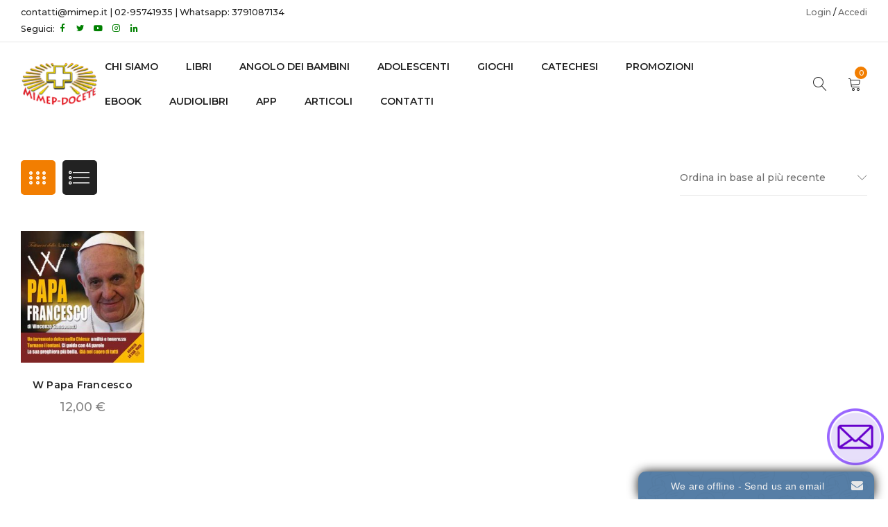

--- FILE ---
content_type: text/html; charset=UTF-8
request_url: https://www.mimep.it/tag-prodotto/chiesa-cattolica/
body_size: 20721
content:
<!DOCTYPE html>
<html lang="it-IT">
<head>
		<meta charset="UTF-8" />

			<meta name="viewport" content="width=device-width, initial-scale=1.0, maximum-scale=1" />
	
	<link rel="profile" href="//gmpg.org/xfn/11" />
				<link rel="shortcut icon" href="https://www.mimep.it/wp-content/uploads/2016/04/logo-ico-favicon.ico" />
		<link rel="dns-prefetch" href="//cdn.hu-manity.co" />
		<!-- Cookie Compliance -->
		<script type="text/javascript">var huOptions = {"appID":"wwwmimepit-c837c77","currentLanguage":"it","blocking":false,"globalCookie":false,"isAdmin":false,"privacyConsent":true,"forms":[]};</script>
		<script type="text/javascript" src="https://cdn.hu-manity.co/hu-banner.min.js"></script><title>Chiesa cattolica | Casa Editrice Mimep Docete</title>
<meta name='robots' content='max-image-preview:large' />
<link rel='dns-prefetch' href='//www.googletagmanager.com' />
<link rel='dns-prefetch' href='//fonts.googleapis.com' />
<link rel='preconnect' href='https://fonts.gstatic.com' crossorigin />
<link rel="alternate" type="application/rss+xml" title="Casa Editrice Mimep Docete &raquo; Feed" href="https://www.mimep.it/feed/" />
<link rel="alternate" type="application/rss+xml" title="Casa Editrice Mimep Docete &raquo; Feed dei commenti" href="https://www.mimep.it/comments/feed/" />
<link rel="alternate" type="application/rss+xml" title="Feed Casa Editrice Mimep Docete &raquo; Chiesa cattolica Tag" href="https://www.mimep.it/tag-prodotto/chiesa-cattolica/feed/" />
<style id='wp-img-auto-sizes-contain-inline-css' type='text/css'>
img:is([sizes=auto i],[sizes^="auto," i]){contain-intrinsic-size:3000px 1500px}
/*# sourceURL=wp-img-auto-sizes-contain-inline-css */
</style>
<link rel='stylesheet' id='ebookstorestylesheet-css' href='https://www.mimep.it/wp-content/plugins/ebook-store/css/ebook_store.css?ver=6.9' type='text/css' media='all' />
<link rel='stylesheet' id='woosb-blocks-css' href='https://www.mimep.it/wp-content/plugins/woo-product-bundle/assets/css/blocks.css?ver=8.4.2' type='text/css' media='all' />
<style id='wp-emoji-styles-inline-css' type='text/css'>

	img.wp-smiley, img.emoji {
		display: inline !important;
		border: none !important;
		box-shadow: none !important;
		height: 1em !important;
		width: 1em !important;
		margin: 0 0.07em !important;
		vertical-align: -0.1em !important;
		background: none !important;
		padding: 0 !important;
	}
/*# sourceURL=wp-emoji-styles-inline-css */
</style>
<style id='wp-block-library-inline-css' type='text/css'>
:root{--wp-block-synced-color:#7a00df;--wp-block-synced-color--rgb:122,0,223;--wp-bound-block-color:var(--wp-block-synced-color);--wp-editor-canvas-background:#ddd;--wp-admin-theme-color:#007cba;--wp-admin-theme-color--rgb:0,124,186;--wp-admin-theme-color-darker-10:#006ba1;--wp-admin-theme-color-darker-10--rgb:0,107,160.5;--wp-admin-theme-color-darker-20:#005a87;--wp-admin-theme-color-darker-20--rgb:0,90,135;--wp-admin-border-width-focus:2px}@media (min-resolution:192dpi){:root{--wp-admin-border-width-focus:1.5px}}.wp-element-button{cursor:pointer}:root .has-very-light-gray-background-color{background-color:#eee}:root .has-very-dark-gray-background-color{background-color:#313131}:root .has-very-light-gray-color{color:#eee}:root .has-very-dark-gray-color{color:#313131}:root .has-vivid-green-cyan-to-vivid-cyan-blue-gradient-background{background:linear-gradient(135deg,#00d084,#0693e3)}:root .has-purple-crush-gradient-background{background:linear-gradient(135deg,#34e2e4,#4721fb 50%,#ab1dfe)}:root .has-hazy-dawn-gradient-background{background:linear-gradient(135deg,#faaca8,#dad0ec)}:root .has-subdued-olive-gradient-background{background:linear-gradient(135deg,#fafae1,#67a671)}:root .has-atomic-cream-gradient-background{background:linear-gradient(135deg,#fdd79a,#004a59)}:root .has-nightshade-gradient-background{background:linear-gradient(135deg,#330968,#31cdcf)}:root .has-midnight-gradient-background{background:linear-gradient(135deg,#020381,#2874fc)}:root{--wp--preset--font-size--normal:16px;--wp--preset--font-size--huge:42px}.has-regular-font-size{font-size:1em}.has-larger-font-size{font-size:2.625em}.has-normal-font-size{font-size:var(--wp--preset--font-size--normal)}.has-huge-font-size{font-size:var(--wp--preset--font-size--huge)}.has-text-align-center{text-align:center}.has-text-align-left{text-align:left}.has-text-align-right{text-align:right}.has-fit-text{white-space:nowrap!important}#end-resizable-editor-section{display:none}.aligncenter{clear:both}.items-justified-left{justify-content:flex-start}.items-justified-center{justify-content:center}.items-justified-right{justify-content:flex-end}.items-justified-space-between{justify-content:space-between}.screen-reader-text{border:0;clip-path:inset(50%);height:1px;margin:-1px;overflow:hidden;padding:0;position:absolute;width:1px;word-wrap:normal!important}.screen-reader-text:focus{background-color:#ddd;clip-path:none;color:#444;display:block;font-size:1em;height:auto;left:5px;line-height:normal;padding:15px 23px 14px;text-decoration:none;top:5px;width:auto;z-index:100000}html :where(.has-border-color){border-style:solid}html :where([style*=border-top-color]){border-top-style:solid}html :where([style*=border-right-color]){border-right-style:solid}html :where([style*=border-bottom-color]){border-bottom-style:solid}html :where([style*=border-left-color]){border-left-style:solid}html :where([style*=border-width]){border-style:solid}html :where([style*=border-top-width]){border-top-style:solid}html :where([style*=border-right-width]){border-right-style:solid}html :where([style*=border-bottom-width]){border-bottom-style:solid}html :where([style*=border-left-width]){border-left-style:solid}html :where(img[class*=wp-image-]){height:auto;max-width:100%}:where(figure){margin:0 0 1em}html :where(.is-position-sticky){--wp-admin--admin-bar--position-offset:var(--wp-admin--admin-bar--height,0px)}@media screen and (max-width:600px){html :where(.is-position-sticky){--wp-admin--admin-bar--position-offset:0px}}

/*# sourceURL=wp-block-library-inline-css */
</style><link rel='stylesheet' id='wc-blocks-style-css' href='https://www.mimep.it/wp-content/plugins/woocommerce/assets/client/blocks/wc-blocks.css?ver=wc-10.4.3' type='text/css' media='all' />
<style id='global-styles-inline-css' type='text/css'>
:root{--wp--preset--aspect-ratio--square: 1;--wp--preset--aspect-ratio--4-3: 4/3;--wp--preset--aspect-ratio--3-4: 3/4;--wp--preset--aspect-ratio--3-2: 3/2;--wp--preset--aspect-ratio--2-3: 2/3;--wp--preset--aspect-ratio--16-9: 16/9;--wp--preset--aspect-ratio--9-16: 9/16;--wp--preset--color--black: #000000;--wp--preset--color--cyan-bluish-gray: #abb8c3;--wp--preset--color--white: #ffffff;--wp--preset--color--pale-pink: #f78da7;--wp--preset--color--vivid-red: #cf2e2e;--wp--preset--color--luminous-vivid-orange: #ff6900;--wp--preset--color--luminous-vivid-amber: #fcb900;--wp--preset--color--light-green-cyan: #7bdcb5;--wp--preset--color--vivid-green-cyan: #00d084;--wp--preset--color--pale-cyan-blue: #8ed1fc;--wp--preset--color--vivid-cyan-blue: #0693e3;--wp--preset--color--vivid-purple: #9b51e0;--wp--preset--gradient--vivid-cyan-blue-to-vivid-purple: linear-gradient(135deg,rgb(6,147,227) 0%,rgb(155,81,224) 100%);--wp--preset--gradient--light-green-cyan-to-vivid-green-cyan: linear-gradient(135deg,rgb(122,220,180) 0%,rgb(0,208,130) 100%);--wp--preset--gradient--luminous-vivid-amber-to-luminous-vivid-orange: linear-gradient(135deg,rgb(252,185,0) 0%,rgb(255,105,0) 100%);--wp--preset--gradient--luminous-vivid-orange-to-vivid-red: linear-gradient(135deg,rgb(255,105,0) 0%,rgb(207,46,46) 100%);--wp--preset--gradient--very-light-gray-to-cyan-bluish-gray: linear-gradient(135deg,rgb(238,238,238) 0%,rgb(169,184,195) 100%);--wp--preset--gradient--cool-to-warm-spectrum: linear-gradient(135deg,rgb(74,234,220) 0%,rgb(151,120,209) 20%,rgb(207,42,186) 40%,rgb(238,44,130) 60%,rgb(251,105,98) 80%,rgb(254,248,76) 100%);--wp--preset--gradient--blush-light-purple: linear-gradient(135deg,rgb(255,206,236) 0%,rgb(152,150,240) 100%);--wp--preset--gradient--blush-bordeaux: linear-gradient(135deg,rgb(254,205,165) 0%,rgb(254,45,45) 50%,rgb(107,0,62) 100%);--wp--preset--gradient--luminous-dusk: linear-gradient(135deg,rgb(255,203,112) 0%,rgb(199,81,192) 50%,rgb(65,88,208) 100%);--wp--preset--gradient--pale-ocean: linear-gradient(135deg,rgb(255,245,203) 0%,rgb(182,227,212) 50%,rgb(51,167,181) 100%);--wp--preset--gradient--electric-grass: linear-gradient(135deg,rgb(202,248,128) 0%,rgb(113,206,126) 100%);--wp--preset--gradient--midnight: linear-gradient(135deg,rgb(2,3,129) 0%,rgb(40,116,252) 100%);--wp--preset--font-size--small: 13px;--wp--preset--font-size--medium: 20px;--wp--preset--font-size--large: 36px;--wp--preset--font-size--x-large: 42px;--wp--preset--spacing--20: 0.44rem;--wp--preset--spacing--30: 0.67rem;--wp--preset--spacing--40: 1rem;--wp--preset--spacing--50: 1.5rem;--wp--preset--spacing--60: 2.25rem;--wp--preset--spacing--70: 3.38rem;--wp--preset--spacing--80: 5.06rem;--wp--preset--shadow--natural: 6px 6px 9px rgba(0, 0, 0, 0.2);--wp--preset--shadow--deep: 12px 12px 50px rgba(0, 0, 0, 0.4);--wp--preset--shadow--sharp: 6px 6px 0px rgba(0, 0, 0, 0.2);--wp--preset--shadow--outlined: 6px 6px 0px -3px rgb(255, 255, 255), 6px 6px rgb(0, 0, 0);--wp--preset--shadow--crisp: 6px 6px 0px rgb(0, 0, 0);}:where(.is-layout-flex){gap: 0.5em;}:where(.is-layout-grid){gap: 0.5em;}body .is-layout-flex{display: flex;}.is-layout-flex{flex-wrap: wrap;align-items: center;}.is-layout-flex > :is(*, div){margin: 0;}body .is-layout-grid{display: grid;}.is-layout-grid > :is(*, div){margin: 0;}:where(.wp-block-columns.is-layout-flex){gap: 2em;}:where(.wp-block-columns.is-layout-grid){gap: 2em;}:where(.wp-block-post-template.is-layout-flex){gap: 1.25em;}:where(.wp-block-post-template.is-layout-grid){gap: 1.25em;}.has-black-color{color: var(--wp--preset--color--black) !important;}.has-cyan-bluish-gray-color{color: var(--wp--preset--color--cyan-bluish-gray) !important;}.has-white-color{color: var(--wp--preset--color--white) !important;}.has-pale-pink-color{color: var(--wp--preset--color--pale-pink) !important;}.has-vivid-red-color{color: var(--wp--preset--color--vivid-red) !important;}.has-luminous-vivid-orange-color{color: var(--wp--preset--color--luminous-vivid-orange) !important;}.has-luminous-vivid-amber-color{color: var(--wp--preset--color--luminous-vivid-amber) !important;}.has-light-green-cyan-color{color: var(--wp--preset--color--light-green-cyan) !important;}.has-vivid-green-cyan-color{color: var(--wp--preset--color--vivid-green-cyan) !important;}.has-pale-cyan-blue-color{color: var(--wp--preset--color--pale-cyan-blue) !important;}.has-vivid-cyan-blue-color{color: var(--wp--preset--color--vivid-cyan-blue) !important;}.has-vivid-purple-color{color: var(--wp--preset--color--vivid-purple) !important;}.has-black-background-color{background-color: var(--wp--preset--color--black) !important;}.has-cyan-bluish-gray-background-color{background-color: var(--wp--preset--color--cyan-bluish-gray) !important;}.has-white-background-color{background-color: var(--wp--preset--color--white) !important;}.has-pale-pink-background-color{background-color: var(--wp--preset--color--pale-pink) !important;}.has-vivid-red-background-color{background-color: var(--wp--preset--color--vivid-red) !important;}.has-luminous-vivid-orange-background-color{background-color: var(--wp--preset--color--luminous-vivid-orange) !important;}.has-luminous-vivid-amber-background-color{background-color: var(--wp--preset--color--luminous-vivid-amber) !important;}.has-light-green-cyan-background-color{background-color: var(--wp--preset--color--light-green-cyan) !important;}.has-vivid-green-cyan-background-color{background-color: var(--wp--preset--color--vivid-green-cyan) !important;}.has-pale-cyan-blue-background-color{background-color: var(--wp--preset--color--pale-cyan-blue) !important;}.has-vivid-cyan-blue-background-color{background-color: var(--wp--preset--color--vivid-cyan-blue) !important;}.has-vivid-purple-background-color{background-color: var(--wp--preset--color--vivid-purple) !important;}.has-black-border-color{border-color: var(--wp--preset--color--black) !important;}.has-cyan-bluish-gray-border-color{border-color: var(--wp--preset--color--cyan-bluish-gray) !important;}.has-white-border-color{border-color: var(--wp--preset--color--white) !important;}.has-pale-pink-border-color{border-color: var(--wp--preset--color--pale-pink) !important;}.has-vivid-red-border-color{border-color: var(--wp--preset--color--vivid-red) !important;}.has-luminous-vivid-orange-border-color{border-color: var(--wp--preset--color--luminous-vivid-orange) !important;}.has-luminous-vivid-amber-border-color{border-color: var(--wp--preset--color--luminous-vivid-amber) !important;}.has-light-green-cyan-border-color{border-color: var(--wp--preset--color--light-green-cyan) !important;}.has-vivid-green-cyan-border-color{border-color: var(--wp--preset--color--vivid-green-cyan) !important;}.has-pale-cyan-blue-border-color{border-color: var(--wp--preset--color--pale-cyan-blue) !important;}.has-vivid-cyan-blue-border-color{border-color: var(--wp--preset--color--vivid-cyan-blue) !important;}.has-vivid-purple-border-color{border-color: var(--wp--preset--color--vivid-purple) !important;}.has-vivid-cyan-blue-to-vivid-purple-gradient-background{background: var(--wp--preset--gradient--vivid-cyan-blue-to-vivid-purple) !important;}.has-light-green-cyan-to-vivid-green-cyan-gradient-background{background: var(--wp--preset--gradient--light-green-cyan-to-vivid-green-cyan) !important;}.has-luminous-vivid-amber-to-luminous-vivid-orange-gradient-background{background: var(--wp--preset--gradient--luminous-vivid-amber-to-luminous-vivid-orange) !important;}.has-luminous-vivid-orange-to-vivid-red-gradient-background{background: var(--wp--preset--gradient--luminous-vivid-orange-to-vivid-red) !important;}.has-very-light-gray-to-cyan-bluish-gray-gradient-background{background: var(--wp--preset--gradient--very-light-gray-to-cyan-bluish-gray) !important;}.has-cool-to-warm-spectrum-gradient-background{background: var(--wp--preset--gradient--cool-to-warm-spectrum) !important;}.has-blush-light-purple-gradient-background{background: var(--wp--preset--gradient--blush-light-purple) !important;}.has-blush-bordeaux-gradient-background{background: var(--wp--preset--gradient--blush-bordeaux) !important;}.has-luminous-dusk-gradient-background{background: var(--wp--preset--gradient--luminous-dusk) !important;}.has-pale-ocean-gradient-background{background: var(--wp--preset--gradient--pale-ocean) !important;}.has-electric-grass-gradient-background{background: var(--wp--preset--gradient--electric-grass) !important;}.has-midnight-gradient-background{background: var(--wp--preset--gradient--midnight) !important;}.has-small-font-size{font-size: var(--wp--preset--font-size--small) !important;}.has-medium-font-size{font-size: var(--wp--preset--font-size--medium) !important;}.has-large-font-size{font-size: var(--wp--preset--font-size--large) !important;}.has-x-large-font-size{font-size: var(--wp--preset--font-size--x-large) !important;}
/*# sourceURL=global-styles-inline-css */
</style>

<style id='classic-theme-styles-inline-css' type='text/css'>
/*! This file is auto-generated */
.wp-block-button__link{color:#fff;background-color:#32373c;border-radius:9999px;box-shadow:none;text-decoration:none;padding:calc(.667em + 2px) calc(1.333em + 2px);font-size:1.125em}.wp-block-file__button{background:#32373c;color:#fff;text-decoration:none}
/*# sourceURL=/wp-includes/css/classic-themes.min.css */
</style>
<link rel='stylesheet' id='contact-form-7-css' href='https://www.mimep.it/wp-content/plugins/contact-form-7/includes/css/styles.css?ver=6.1.4' type='text/css' media='all' />
<link rel='stylesheet' id='mailup-css' href='https://www.mimep.it/wp-content/plugins/mailup-email-and-newsletter-subscription-form/public/css/mailup-public.css?ver=1.2.7' type='text/css' media='all' />
<link rel='stylesheet' id='js_composer_front-css' href='https://www.mimep.it/wp-content/plugins/js_composer/assets/css/js_composer.min.css?ver=8.7.2' type='text/css' media='all' />
<link rel='stylesheet' id='ts-shortcode-css' href='https://www.mimep.it/wp-content/plugins/themesky/css/shortcode.css?ver=1.0.9' type='text/css' media='all' />
<link rel='stylesheet' id='owl-carousel-css' href='https://www.mimep.it/wp-content/plugins/themesky/css/owl.carousel.css?ver=1.0.9' type='text/css' media='all' />
<link rel='stylesheet' id='tiered-pricing-table-front-css-css' href='https://www.mimep.it/wp-content/plugins/tier-pricing-table/assets/frontend/main.css?ver=5.5.1' type='text/css' media='all' />
<link rel='stylesheet' id='woo-donations-front-style-css' href='https://www.mimep.it/wp-content/plugins/woo-donations/assets/css/wdgk-front-style.css?ver=4.4.3' type='text/css' media='all' />
<link rel='stylesheet' id='woo-shipping-display-mode-css' href='https://www.mimep.it/wp-content/plugins/woo-shipping-display-mode/public/css/woo-shipping-display-mode-public.css?ver=1.0.0' type='text/css' media='all' />
<link rel='stylesheet' id='woocommerce-layout-css' href='https://www.mimep.it/wp-content/plugins/woocommerce/assets/css/woocommerce-layout.css?ver=10.4.3' type='text/css' media='all' />
<link rel='stylesheet' id='woocommerce-smallscreen-css' href='https://www.mimep.it/wp-content/plugins/woocommerce/assets/css/woocommerce-smallscreen.css?ver=10.4.3' type='text/css' media='only screen and (max-width: 768px)' />
<link rel='stylesheet' id='woocommerce-general-css' href='https://www.mimep.it/wp-content/plugins/woocommerce/assets/css/woocommerce.css?ver=10.4.3' type='text/css' media='all' />
<style id='woocommerce-inline-inline-css' type='text/css'>
.woocommerce form .form-row .required { visibility: visible; }
/*# sourceURL=woocommerce-inline-inline-css */
</style>
<link rel='stylesheet' id='wa_order_style-css' href='https://www.mimep.it/wp-content/plugins/oneclick-whatsapp-order/assets/css/main-style.css?ver=1.1.0' type='text/css' media='all' />
<link rel='stylesheet' id='product-pre-orders-for-woo-setting-frontend-css' href='https://www.mimep.it/wp-content/plugins/product-pre-orders-for-woo/css/product-pre-orders-for-woo-setting-frontend.css?ver=2.0.0' type='text/css' media='all' />
<style id='product-pre-orders-for-woo-style-css-inline-css' type='text/css'>

                .wpro-pre-order-availability-date-cart{
                    color:#a46497;
                }
                .wpro-pre-order-availability-date{
                    color:#00a79c;
                }
                .wpro-pre-order-shop-page{
                    color:#b20015;
                }
            
/*# sourceURL=product-pre-orders-for-woo-style-css-inline-css */
</style>
<link rel='stylesheet' id='woosb-frontend-css' href='https://www.mimep.it/wp-content/plugins/woo-product-bundle/assets/css/frontend.css?ver=8.4.2' type='text/css' media='all' />
<link rel='stylesheet' id='wccd-style-css' href='https://www.mimep.it/wp-content/plugins/wc-carta-docente/css/wc-carta-docente.css?ver=1.4.7' type='text/css' media='all' />
<link rel='stylesheet' id='wccc-style-css' href='https://www.mimep.it/wp-content/plugins/wc-carte-cultura/css/wc-carte-cultura.css?ver=1.0.0' type='text/css' media='all' />
<link rel='stylesheet' id='slick-css' href='https://www.mimep.it/wp-content/plugins/wpc-grouped-product/assets/slick/slick.css?ver=6.9' type='text/css' media='all' />
<link rel='stylesheet' id='woosg-frontend-css' href='https://www.mimep.it/wp-content/plugins/wpc-grouped-product/assets/css/frontend.css?ver=5.2.5' type='text/css' media='all' />
<link rel="preload" as="style" href="https://fonts.googleapis.com/css?family=Montserrat:500,700,300,600&#038;display=swap&#038;ver=1768396592" /><link rel="stylesheet" href="https://fonts.googleapis.com/css?family=Montserrat:500,700,300,600&#038;display=swap&#038;ver=1768396592" media="print" onload="this.media='all'"><noscript><link rel="stylesheet" href="https://fonts.googleapis.com/css?family=Montserrat:500,700,300,600&#038;display=swap&#038;ver=1768396592" /></noscript><link rel='stylesheet' id='font-awesome-css' href='https://www.mimep.it/wp-content/themes/yoome/css/font-awesome.css?ver=1.1.7' type='text/css' media='all' />
<link rel='stylesheet' id='font-linear-icon-css' href='https://www.mimep.it/wp-content/themes/yoome/css/linearicons.css?ver=1.1.7' type='text/css' media='all' />
<link rel='stylesheet' id='yoome-reset-css' href='https://www.mimep.it/wp-content/themes/yoome/css/reset.css?ver=1.1.7' type='text/css' media='all' />
<style id='yoome-reset-inline-css' type='text/css'>
.products.list .short-description.list{display: inline-block !important;}.products.grid .short-description.grid{display: inline-block !important;}
/*# sourceURL=yoome-reset-inline-css */
</style>
<link rel='stylesheet' id='yoome-style-css' href='https://www.mimep.it/wp-content/themes/yoome/style.css?ver=1.1.7' type='text/css' media='all' />
<style id='yoome-style-inline-css' type='text/css'>
.header-v3 header .menu-wrapper nav > ul.menu > li.menu-item-11536{background-color: #dd9933;}
/*# sourceURL=yoome-style-inline-css */
</style>
<link rel='stylesheet' id='yoome-responsive-css' href='https://www.mimep.it/wp-content/themes/yoome/css/responsive.css?ver=1.1.7' type='text/css' media='all' />
<link rel='stylesheet' id='prettyphoto-css' href='https://www.mimep.it/wp-content/plugins/js_composer/assets/lib/vendor/prettyphoto/css/prettyPhoto.min.css?ver=8.7.2' type='text/css' media='all' />
<link rel='stylesheet' id='yoome-dynamic-css-css' href='https://www.mimep.it/wp-content/uploads/yoome.css?ver=1768396592' type='text/css' media='all' />
<script type="text/template" id="tmpl-variation-template">
	<div class="woocommerce-variation-description">{{{ data.variation.variation_description }}}</div>
	<div class="woocommerce-variation-price">{{{ data.variation.price_html }}}</div>
	<div class="woocommerce-variation-availability">{{{ data.variation.availability_html }}}</div>
</script>
<script type="text/template" id="tmpl-unavailable-variation-template">
	<p role="alert">Questo prodotto non è disponibile. Scegli un&#039;altra combinazione.</p>
</script>
<script type="text/javascript" id="woocommerce-google-analytics-integration-gtag-js-after">
/* <![CDATA[ */
/* Google Analytics for WooCommerce (gtag.js) */
					window.dataLayer = window.dataLayer || [];
					function gtag(){dataLayer.push(arguments);}
					// Set up default consent state.
					for ( const mode of [{"analytics_storage":"denied","ad_storage":"denied","ad_user_data":"denied","ad_personalization":"denied","region":["AT","BE","BG","HR","CY","CZ","DK","EE","FI","FR","DE","GR","HU","IS","IE","IT","LV","LI","LT","LU","MT","NL","NO","PL","PT","RO","SK","SI","ES","SE","GB","CH"]}] || [] ) {
						gtag( "consent", "default", { "wait_for_update": 500, ...mode } );
					}
					gtag("js", new Date());
					gtag("set", "developer_id.dOGY3NW", true);
					gtag("config", "G-W3Y31S5B14", {"track_404":true,"allow_google_signals":false,"logged_in":false,"linker":{"domains":[],"allow_incoming":false},"custom_map":{"dimension1":"logged_in"}});
//# sourceURL=woocommerce-google-analytics-integration-gtag-js-after
/* ]]> */
</script>
<script type="text/javascript" src="https://www.mimep.it/wp-includes/js/jquery/jquery.min.js?ver=3.7.1" id="jquery-core-js"></script>
<script type="text/javascript" src="https://www.mimep.it/wp-includes/js/jquery/jquery-migrate.min.js?ver=3.4.1" id="jquery-migrate-js"></script>
<script type="text/javascript" id="jquery-js-after">
/* <![CDATA[ */
if (typeof (window.wpfReadyList) == "undefined") {
			var v = jQuery.fn.jquery;
			if (v && parseInt(v) >= 3 && window.self === window.top) {
				var readyList=[];
				window.originalReadyMethod = jQuery.fn.ready;
				jQuery.fn.ready = function(){
					if(arguments.length && arguments.length > 0 && typeof arguments[0] === "function") {
						readyList.push({"c": this, "a": arguments});
					}
					return window.originalReadyMethod.apply( this, arguments );
				};
				window.wpfReadyList = readyList;
			}}
//# sourceURL=jquery-js-after
/* ]]> */
</script>
<script type="text/javascript" src="https://www.mimep.it/wp-content/plugins/mailup-email-and-newsletter-subscription-form/admin/js/jquery.validate.min.js?ver=1.19.5" id="mailup_validate-js"></script>
<script type="text/javascript" src="https://www.mimep.it/wp-content/plugins/mailup-email-and-newsletter-subscription-form/admin/js/localization/messages_it.js?ver=1.19.5" id="mailup_validate_loc_it-js"></script>
<script type="text/javascript" id="mailup-js-extra">
/* <![CDATA[ */
var mailup_params = {"ajax_url":"https://www.mimep.it/wp-admin/admin-ajax.php","ajaxNonce":"5c3eaedd0e"};
//# sourceURL=mailup-js-extra
/* ]]> */
</script>
<script type="text/javascript" src="https://www.mimep.it/wp-content/plugins/mailup-email-and-newsletter-subscription-form/public/js/mailup-public.js?ver=1.2.7" id="mailup-js"></script>
<script type="text/javascript" id="tiered-pricing-table-front-js-js-extra">
/* <![CDATA[ */
var tieredPricingGlobalData = {"loadVariationTieredPricingNonce":"9ca1bfb1ea","isPremium":"no","currencyOptions":{"currency_symbol":"&euro;","decimal_separator":",","thousand_separator":".","decimals":2,"price_format":"%2$s&nbsp;%1$s","trim_zeros":false},"supportedVariableProductTypes":["variable","variable-subscription"],"supportedSimpleProductTypes":["simple","variation","subscription","subscription-variation"]};
//# sourceURL=tiered-pricing-table-front-js-js-extra
/* ]]> */
</script>
<script type="text/javascript" src="https://www.mimep.it/wp-content/plugins/tier-pricing-table/assets/frontend/product-tiered-pricing-table.min.js?ver=5.5.1" id="tiered-pricing-table-front-js-js"></script>
<script type="text/javascript" id="woo-shipping-display-mode-js-extra">
/* <![CDATA[ */
var wsdm_params = {"shipping_format":"radio","is_blocks_enabled":"","shipping_options_label":"Shipping options"};
//# sourceURL=woo-shipping-display-mode-js-extra
/* ]]> */
</script>
<script type="text/javascript" src="https://www.mimep.it/wp-content/plugins/woo-shipping-display-mode/public/js/woo-shipping-display-mode-public.js?ver=1.0.0" id="woo-shipping-display-mode-js"></script>
<script type="text/javascript" src="https://www.mimep.it/wp-content/plugins/woocommerce/assets/js/jquery-blockui/jquery.blockUI.min.js?ver=2.7.0-wc.10.4.3" id="wc-jquery-blockui-js" data-wp-strategy="defer"></script>
<script type="text/javascript" id="wc-add-to-cart-js-extra">
/* <![CDATA[ */
var wc_add_to_cart_params = {"ajax_url":"/wp-admin/admin-ajax.php","wc_ajax_url":"/?wc-ajax=%%endpoint%%","i18n_view_cart":"Visualizza carrello","cart_url":"https://www.mimep.it/carrello/","is_cart":"","cart_redirect_after_add":"yes"};
//# sourceURL=wc-add-to-cart-js-extra
/* ]]> */
</script>
<script type="text/javascript" src="https://www.mimep.it/wp-content/plugins/woocommerce/assets/js/frontend/add-to-cart.min.js?ver=10.4.3" id="wc-add-to-cart-js" data-wp-strategy="defer"></script>
<script type="text/javascript" src="https://www.mimep.it/wp-content/plugins/woocommerce/assets/js/js-cookie/js.cookie.min.js?ver=2.1.4-wc.10.4.3" id="wc-js-cookie-js" defer="defer" data-wp-strategy="defer"></script>
<script type="text/javascript" id="woocommerce-js-extra">
/* <![CDATA[ */
var woocommerce_params = {"ajax_url":"/wp-admin/admin-ajax.php","wc_ajax_url":"/?wc-ajax=%%endpoint%%","i18n_password_show":"Mostra password","i18n_password_hide":"Nascondi password"};
//# sourceURL=woocommerce-js-extra
/* ]]> */
</script>
<script type="text/javascript" src="https://www.mimep.it/wp-content/plugins/woocommerce/assets/js/frontend/woocommerce.min.js?ver=10.4.3" id="woocommerce-js" defer="defer" data-wp-strategy="defer"></script>
<script type="text/javascript" src="https://www.mimep.it/wp-content/plugins/js_composer/assets/js/vendors/woocommerce-add-to-cart.js?ver=8.7.2" id="vc_woocommerce-add-to-cart-js-js"></script>
<script type="text/javascript" id="WCPAY_ASSETS-js-extra">
/* <![CDATA[ */
var wcpayAssets = {"url":"https://www.mimep.it/wp-content/plugins/woocommerce-payments/dist/"};
//# sourceURL=WCPAY_ASSETS-js-extra
/* ]]> */
</script>
<script type="text/javascript" src="https://www.mimep.it/wp-includes/js/underscore.min.js?ver=1.13.7" id="underscore-js"></script>
<script type="text/javascript" id="wp-util-js-extra">
/* <![CDATA[ */
var _wpUtilSettings = {"ajax":{"url":"/wp-admin/admin-ajax.php"}};
//# sourceURL=wp-util-js-extra
/* ]]> */
</script>
<script type="text/javascript" src="https://www.mimep.it/wp-includes/js/wp-util.min.js?ver=6.9" id="wp-util-js"></script>
<script type="text/javascript" id="wc-add-to-cart-variation-js-extra">
/* <![CDATA[ */
var wc_add_to_cart_variation_params = {"wc_ajax_url":"/?wc-ajax=%%endpoint%%","i18n_no_matching_variations_text":"Nessun prodotto corrisponde alla tua scelta. Prova con un'altra combinazione.","i18n_make_a_selection_text":"Seleziona le opzioni del prodotto prima di aggiungerlo al carrello.","i18n_unavailable_text":"Questo prodotto non \u00e8 disponibile. Scegli un'altra combinazione.","i18n_reset_alert_text":"La tua selezione \u00e8 stata azzerata. Seleziona le opzioni del prodotto prima di aggiungerlo al carrello."};
//# sourceURL=wc-add-to-cart-variation-js-extra
/* ]]> */
</script>
<script type="text/javascript" src="https://www.mimep.it/wp-content/plugins/woocommerce/assets/js/frontend/add-to-cart-variation.min.js?ver=10.4.3" id="wc-add-to-cart-variation-js" defer="defer" data-wp-strategy="defer"></script>
<script></script><link rel="https://api.w.org/" href="https://www.mimep.it/wp-json/" /><link rel="alternate" title="JSON" type="application/json" href="https://www.mimep.it/wp-json/wp/v2/product_tag/1125" /><link rel="EditURI" type="application/rsd+xml" title="RSD" href="https://www.mimep.it/xmlrpc.php?rsd" />
<meta name="generator" content="WordPress 6.9" />
<meta name="generator" content="WooCommerce 10.4.3" />
<meta name="generator" content="Redux 4.5.10" /><!-- Facebook Pixel Code -->
<script>
!function(f,b,e,v,n,t,s){if(f.fbq)return;n=f.fbq=function(){n.callMethod?
n.callMethod.apply(n,arguments):n.queue.push(arguments)};if(!f._fbq)f._fbq=n;
n.push=n;n.loaded=!0;n.version='2.0';n.queue=[];t=b.createElement(e);t.async=!0;
t.src=v;s=b.getElementsByTagName(e)[0];s.parentNode.insertBefore(t,s)}(window,
document,'script','https://connect.facebook.net/en_US/fbevents.js');
fbq('init', '1882940918651518'); // Insert your pixel ID here.
fbq('track', 'Purchase', {
value: 0.00,
currency: 'EUR'
});
</script>
<noscript><img height="1" width="1" style="display:none"
src="https://www.facebook.com/tr?id=1882940918651518&ev=PageView&noscript=1"
/></noscript>
<!-- DO NOT MODIFY -->
<!-- End Facebook Pixel Code -->
<meta name="facebook-domain-verification" content="rkic3vpo27meo9zmgfkpvwqskcl9nu" /><style type="text/css" data-type="vc_shortcodes-custom-css">.vc_custom_1768313984506{background-color: #1E73BE !important;}</style>            <style>
                .wdgk_donation_content a.button.wdgk_add_donation { background-color: #289dcc !important; } .wdgk_donation_content a.button.wdgk_add_donation { color: #FFFFFF !important; }            </style>
	<style>
		#sendbtn,
		#sendbtn2,
		.wa-order-button,
		.gdpr_wa_button_input,
		a.wa-order-checkout,
		a.wa-order-thankyou,
		.shortcode_wa_button,
		.shortcode_wa_button_nt,
		.floating_button {
			-webkit-box-shadow: inset 0px 4px 7px 0px rgba(0,0,0,0.25) !important;
			-moz-box-shadow: inset 0px 4px 7px 0px rgba(0,0,0,0.25) !important;
			box-shadow: inset 0px 4px 7px 0px rgba(0,0,0,0.25) !important;
		}

		#sendbtn:hover,
		#sendbtn2:hover,
		.wa-order-button:hover,
		.gdpr_wa_button_input:hover,
		a.wa-order-checkout:hover,
		a.wa-order-thankyou:hover,
		.shortcode_wa_button:hover,
		.shortcode_wa_button_nt:hover,
		.floating_button:hover {
			-webkit-box-shadow: inset 0px 4px 7px 0px rgba(0,0,0,0.25) !important;
			-moz-box-shadow: inset 0px 4px 7px 0px rgba(0,0,0,0.25) !important;
			box-shadow: inset 0px 4px 7px 0px rgba(0,0,0,0.25) !important;
		}
	</style>
<!-- Google site verification - Google for WooCommerce -->
<meta name="google-site-verification" content="yDZJMX0ij0WtIpVntxvsOxBsHWncQ0OV-W8QFRdvbyg" />
	<noscript><style>.woocommerce-product-gallery{ opacity: 1 !important; }</style></noscript>
	<meta name="generator" content="Powered by WPBakery Page Builder - drag and drop page builder for WordPress."/>
<noscript><style> .wpb_animate_when_almost_visible { opacity: 1; }</style></noscript><link rel='stylesheet' id='redux-custom-fonts-css' href='//www.mimep.it/wp-content/uploads/redux/custom-fonts/fonts.css?ver=1674288512' type='text/css' media='all' />
<style id='mupwp-inline-style-inline-css' type='text/css'>
     /* Main container*/
	#mpwp-container {

	}
    /* Form content container */
	#mupwp-form-content {

	}

    /* The <form> */
	#mupwp-form {

	}

    /* The form title */
	#mupwp-form-title {

	}

    /* The form description */
	#mupwp-form-description {

	}

    /* Fields container */
	#mupwp-form-fields {

	}

    /*Single field container*/
    #mupwp-form-fields .mupwp-form-field {

    }

    /* Terms and Conditions container */
	#mupwp-form-terms {

	}

    /* Single terms and condition container*/
	#mupwp-form-terms .mupwp-form-term {

	}

    /*Used for terms and conditions font size. Default = 0.85 rem*/
    #mpwp-container .label.terms.small-font {

    }

    /*Submit form, ajax loader and form messages container*/
    #mupwp-form-submit-container {

    }

    /*Submit button*/
    #mupwp-form-save {

    }
	
/*# sourceURL=mupwp-inline-style-inline-css */
</style>
</head>
<body class="archive tax-product_tag term-chiesa-cattolica term-1125 wp-theme-yoome theme-yoome cookies-not-set woocommerce woocommerce-page woocommerce-no-js layout-fullwidth header-v4 button-radius product-label-circle product-style-2 no-wishlist no-compare ts_desktop wpb-js-composer js-comp-ver-8.7.2 vc_responsive product-meta-center infinity-scroll">

<div id="page" class="hfeed site">

			<!-- Page Slider -->
				
		<!-- Search -->
				<div id="ts-search-sidebar" class="ts-floating-sidebar">
			<div class="overlay"></div>
			<div class="ts-search-by-category ts-sidebar-content woocommerce">
				<h2 class="title">Cerca</h2>
				<span class="close"></span>
				<form method="get" action="https://www.mimep.it/" id="searchform-846">
	<div class="search-table">
		<div class="search-field search-content">
			<input type="text" value="" name="s" id="s-846" placeholder="Cerca libri" autocomplete="off" />
						<input type="hidden" name="post_type" value="product" />
					</div>
		<div class="search-button">
			<input type="submit" id="searchsubmit-846" value="Cerca" />
		</div>
	</div>
</form>				<div class="ts-search-result-container"></div>
			</div>
		</div>
				
		<!-- Group Header Button -->
		<div id="group-icon-header" class="ts-floating-sidebar">
		
			<div class="ts-sidebar-content">
				<span class="close"></span>
				
				<div class="logo-wrapper visible-phone">		<div class="logo">
			<a href="https://www.mimep.it/">
			<!-- Main logo -->
							<img src="https://www.mimep.it/wp-content/themes/yoome/images/logo.png" alt="Mimep Docete" title="Mimep Docete" class="normal-logo" />
						
			<!-- Mobile logo -->
							<img src="https://www.mimep.it/wp-content/uploads/2016/04/cropped-LogoMD1.png" alt="Mimep Docete" title="Mimep Docete" class="mobile-logo" />
						
			<!-- Mobile menu logo -->
							<img src="https://www.mimep.it/wp-content/themes/yoome/images/logo-menu-mobile.png" alt="Mimep Docete" title="Mimep Docete" class="mobile-menu-logo" />
						
			<!-- Sticky logo -->
							<img src="https://www.mimep.it/wp-content/themes/yoome/images/logo.png" alt="Mimep Docete" title="Mimep Docete" class="sticky-logo" />
						
						</a>
		</div>
		</div>
				
				<div class="mobile-menu-wrapper ts-menu visible-phone">
					<div class="menu-main-mobile">
						<nav class="mobile-menu"><ul id="menu-main-navigation" class="menu"><li id="menu-item-11535" class="menu-item menu-item-type-post_type menu-item-object-page menu-item-11535 ts-normal-menu">
	<a href="https://www.mimep.it/le-suore-delleditoria-2/"><span class="menu-label">CHI SIAMO</span></a></li>
<li id="menu-item-11536" class="menu-item menu-item-type-post_type menu-item-object-page menu-item-has-children menu-item-11536 ts-normal-menu parent">
	<a href="https://www.mimep.it/shop/"><span class="menu-label">LIBRI</span></a><span class="ts-menu-drop-icon"></span>
<ul class="sub-menu">
	<li id="menu-item-12566" class="menu-item menu-item-type-custom menu-item-object-custom menu-item-12566">
		<a href="http://www.mimep.it/categoria-prodotto/famiglia/"><span class="menu-label">Famiglia</span></a></li>
	<li id="menu-item-33880" class="menu-item menu-item-type-taxonomy menu-item-object-product_tag menu-item-33880">
		<a href="https://www.mimep.it/tag-prodotto/quaresima/"><span class="menu-label">Cammino di Quaresima</span></a></li>
	<li id="menu-item-12564" class="menu-item menu-item-type-custom menu-item-object-custom menu-item-has-children menu-item-12564 parent">
		<a href="#"><span class="menu-label">Spiritualità</span></a><span class="ts-menu-drop-icon"></span>
	<ul class="sub-menu">
		<li id="menu-item-25060" class="menu-item menu-item-type-custom menu-item-object-custom menu-item-25060">
			<a href="https://www.mimep.it/categoria-prodotto/classici/"><span class="menu-label">Classici della spiritualità cristiana</span></a></li>
		<li id="menu-item-23373" class="menu-item menu-item-type-custom menu-item-object-custom menu-item-23373">
			<a href="https://www.mimep.it/categoria-prodotto/spiritualita/scritti_spirit/"><span class="menu-label">Scritti spirituali</span></a></li>
		<li id="menu-item-23376" class="menu-item menu-item-type-custom menu-item-object-custom menu-item-has-children menu-item-23376 parent">
			<a href="https://www.mimep.it/categoria-prodotto/spiritualita/preghiera/"><span class="menu-label">Preghiera</span></a><span class="ts-menu-drop-icon"></span>
		<ul class="sub-menu">
			<li id="menu-item-29764" class="menu-item menu-item-type-custom menu-item-object-custom menu-item-29764">
				<a href="https://www.mimep.it/categoria-prodotto/via-crucis/"><span class="menu-label">Via Crucis</span></a></li>
		</ul>
</li>
		<li id="menu-item-23374" class="menu-item menu-item-type-custom menu-item-object-custom menu-item-has-children menu-item-23374 parent">
			<a href="https://www.mimep.it/categoria-prodotto/spiritualita/biografie_santi/"><span class="menu-label">Biografie dei santi</span></a><span class="ts-menu-drop-icon"></span>
		<ul class="sub-menu">
			<li id="menu-item-29765" class="menu-item menu-item-type-custom menu-item-object-custom menu-item-29765">
				<a href="https://www.mimep.it/categoria-prodotto/padre-pio/"><span class="menu-label">Padre Pio</span></a></li>
			<li id="menu-item-29766" class="menu-item menu-item-type-custom menu-item-object-custom menu-item-29766">
				<a href="https://www.mimep.it/categoria-prodotto/spiritualita/biografie_santi/teresa-davila/"><span class="menu-label">S. Teresa d&#8217;Avila</span></a></li>
			<li id="menu-item-29767" class="menu-item menu-item-type-custom menu-item-object-custom menu-item-29767">
				<a href="https://www.mimep.it/categoria-prodotto/spiritualita/biografie_santi/s-giovanni-croce/"><span class="menu-label">S. Giovanni della Croce</span></a></li>
			<li id="menu-item-29771" class="menu-item menu-item-type-custom menu-item-object-custom menu-item-29771">
				<a href="https://www.mimep.it/categoria-prodotto/spiritualita/biografie_santi/s-teresa-lisieux/"><span class="menu-label">S. Teresa di Gesù Bambino</span></a></li>
			<li id="menu-item-29769" class="menu-item menu-item-type-custom menu-item-object-custom menu-item-29769">
				<a href="https://www.mimep.it/categoria-prodotto/spiritualita/biografie_santi/edith-stein/"><span class="menu-label">Edith Stein</span></a></li>
			<li id="menu-item-29773" class="menu-item menu-item-type-custom menu-item-object-custom menu-item-29773">
				<a href="https://www.mimep.it/categoria-prodotto/spiritualita/biografie_santi/sabeth/"><span class="menu-label">S. Elisabetta della Trinità</span></a></li>
			<li id="menu-item-29770" class="menu-item menu-item-type-custom menu-item-object-custom menu-item-29770">
				<a href="https://www.mimep.it/categoria-prodotto/spiritualita/biografie_santi/alexandrina/"><span class="menu-label">Alexandrina M. Da Costa</span></a></li>
			<li id="menu-item-29772" class="menu-item menu-item-type-custom menu-item-object-custom menu-item-29772">
				<a href="https://www.mimep.it/categoria-prodotto/spiritualita/biografie_santi/natuzza/"><span class="menu-label">Natuzza Evolo</span></a></li>
			<li id="menu-item-29774" class="menu-item menu-item-type-custom menu-item-object-custom menu-item-29774">
				<a href="https://www.mimep.it/categoria-prodotto/spiritualita/biografie_santi/p-maurizio/"><span class="menu-label">Padre Maurizio Vigani</span></a></li>
			<li id="menu-item-29775" class="menu-item menu-item-type-custom menu-item-object-custom menu-item-29775">
				<a href="https://www.mimep.it/categoria-prodotto/spiritualita/biografie_santi/santi-carmelitani/"><span class="menu-label">Santi carmelitani</span></a></li>
		</ul>
</li>
		<li id="menu-item-11537" class="menu-item menu-item-type-custom menu-item-object-custom menu-item-has-children menu-item-11537 parent">
			<a href="http://www.mimep.it/categoria-prodotto/teologia/"><span class="menu-label">Teologia</span></a><span class="ts-menu-drop-icon"></span>
		<ul class="sub-menu">
			<li id="menu-item-29763" class="menu-item menu-item-type-custom menu-item-object-custom menu-item-29763">
				<a href="https://www.mimep.it/categoria-prodotto/angeologia/"><span class="menu-label">Angeologia</span></a></li>
			<li id="menu-item-23377" class="menu-item menu-item-type-custom menu-item-object-custom menu-item-23377">
				<a href="https://www.mimep.it/categoria-prodotto/spiritualita/divina-misericordia/"><span class="menu-label">Divina Misericordia</span></a></li>
			<li id="menu-item-23378" class="menu-item menu-item-type-custom menu-item-object-custom menu-item-23378">
				<a href="https://www.mimep.it/categoria-prodotto/spiritualita/sacro-cuore-gesu/"><span class="menu-label">Sacro Cuore</span></a></li>
			<li id="menu-item-23379" class="menu-item menu-item-type-custom menu-item-object-custom menu-item-23379">
				<a href="https://www.mimep.it/categoria-prodotto/spiritualita/sindone/"><span class="menu-label">Santa Sindone</span></a></li>
		</ul>
</li>
		<li id="menu-item-11539" class="menu-item menu-item-type-custom menu-item-object-custom menu-item-11539">
			<a href="http://www.mimep.it/categoria-prodotto/mariologia/"><span class="menu-label">Mariologia</span></a></li>
	</ul>
</li>
	<li id="menu-item-11538" class="menu-item menu-item-type-custom menu-item-object-custom menu-item-has-children menu-item-11538 parent">
		<a href="http://www.mimep.it/categoria-prodotto/bibbia/"><span class="menu-label">Bibbia</span></a><span class="ts-menu-drop-icon"></span>
	<ul class="sub-menu">
		<li id="menu-item-23355" class="menu-item menu-item-type-custom menu-item-object-custom menu-item-23355">
			<a href="https://www.mimep.it/categoria-prodotto/collane/la-bibbia-mimep/"><span class="menu-label">La Bibbia Mimep</span></a></li>
		<li id="menu-item-23354" class="menu-item menu-item-type-custom menu-item-object-custom menu-item-23354">
			<a href="https://www.mimep.it/categoria-prodotto/collane/la-bibbia-ragazzi/"><span class="menu-label">La Bibbia per ragazzi</span></a></li>
		<li id="menu-item-29756" class="menu-item menu-item-type-custom menu-item-object-custom menu-item-has-children menu-item-29756 parent">
			<a href="#"><span class="menu-label">La Bibbia per adolescenti</span></a><span class="ts-menu-drop-icon"></span>
		<ul class="sub-menu">
			<li id="menu-item-29672" class="menu-item menu-item-type-post_type menu-item-object-product menu-item-29672">
				<a href="https://www.mimep.it/catalogo/bibbia/il-vangelo-di-gesu-raccontato/"><span class="menu-label">Il Vangelo di Gesù raccontato</span></a></li>
			<li id="menu-item-29671" class="menu-item menu-item-type-post_type menu-item-object-product menu-item-29671">
				<a href="https://www.mimep.it/catalogo/collane/commento-vangelo/il-vangelo-per-immagini/"><span class="menu-label">Il Vangelo per immagini</span></a></li>
		</ul>
</li>
		<li id="menu-item-23360" class="menu-item menu-item-type-custom menu-item-object-custom menu-item-23360">
			<a href="https://www.mimep.it/categoria-prodotto/collane/commento-vangelo/"><span class="menu-label">Meditazioni e commenti biblici</span></a></li>
	</ul>
</li>
	<li id="menu-item-29758" class="menu-item menu-item-type-custom menu-item-object-custom menu-item-has-children menu-item-29758 parent">
		<a href="https://www.mimep.it/categoria-prodotto/fede-vita/"><span class="menu-label">Fede e vita cristiana</span></a><span class="ts-menu-drop-icon"></span>
	<ul class="sub-menu">
		<li id="menu-item-29759" class="menu-item menu-item-type-custom menu-item-object-custom menu-item-29759">
			<a href="https://www.mimep.it/categoria-prodotto/collane/fedebook/"><span class="menu-label">FedeBook</span></a></li>
	</ul>
</li>
	<li id="menu-item-29760" class="menu-item menu-item-type-custom menu-item-object-custom menu-item-has-children menu-item-29760 parent">
		<a href="https://www.mimep.it/categoria-prodotto/pastorale/"><span class="menu-label">Pastorale</span></a><span class="ts-menu-drop-icon"></span>
	<ul class="sub-menu">
		<li id="menu-item-29761" class="menu-item menu-item-type-custom menu-item-object-custom menu-item-29761">
			<a href="https://www.mimep.it/categoria-prodotto/pastorale/riflessioni-pastorali/"><span class="menu-label">Riflessioni pastorali</span></a></li>
		<li id="menu-item-29762" class="menu-item menu-item-type-custom menu-item-object-custom menu-item-29762">
			<a href="https://www.mimep.it/categoria-prodotto/pastorale/voglio-capire/"><span class="menu-label">Voglio capire</span></a></li>
	</ul>
</li>
	<li id="menu-item-23351" class="menu-item menu-item-type-custom menu-item-object-custom menu-item-has-children menu-item-23351 parent">
		<a href="https://www.mimep.it/categoria-prodotto/collane/romanzi_autobiografie/"><span class="menu-label">Romanzi e autobiografie</span></a><span class="ts-menu-drop-icon"></span>
	<ul class="sub-menu">
		<li id="menu-item-23382" class="menu-item menu-item-type-custom menu-item-object-custom menu-item-23382">
			<a href="https://www.mimep.it/tag-prodotto/romanzi-storici/"><span class="menu-label">Romanzi storici</span></a></li>
		<li id="menu-item-25057" class="menu-item menu-item-type-custom menu-item-object-custom menu-item-25057">
			<a href="https://www.mimep.it/categoria-prodotto/collane/romanzi_autobiografie/autobiografie/"><span class="menu-label">Autobiografie</span></a></li>
	</ul>
</li>
	<li id="menu-item-23350" class="menu-item menu-item-type-custom menu-item-object-custom menu-item-23350">
		<a href="https://www.mimep.it/categoria-prodotto/collane/caratt_grandi/"><span class="menu-label">Libri a caratteri grandi</span></a></li>
	<li id="menu-item-23353" class="menu-item menu-item-type-custom menu-item-object-custom menu-item-23353">
		<a href="https://www.mimep.it/categoria-prodotto/collane/la-salute-dellanima/"><span class="menu-label">Medicine per l&#8217;anima</span></a></li>
	<li id="menu-item-31384" class="menu-item menu-item-type-taxonomy menu-item-object-product_cat menu-item-31384">
		<a href="https://www.mimep.it/categoria-prodotto/collane/mistici-del-nostro-tempo/"><span class="menu-label">Mistici del nostro tempo</span></a></li>
	<li id="menu-item-29757" class="menu-item menu-item-type-custom menu-item-object-custom menu-item-29757">
		<a href="https://www.mimep.it/categoria-prodotto/bioetica/"><span class="menu-label">Bioetica</span></a></li>
	<li id="menu-item-12567" class="menu-item menu-item-type-custom menu-item-object-custom menu-item-has-children menu-item-12567 parent">
		<a href="http://www.mimep.it/categoria-prodotto/cultura/"><span class="menu-label">Cultura</span></a><span class="ts-menu-drop-icon"></span>
	<ul class="sub-menu">
		<li id="menu-item-29777" class="menu-item menu-item-type-custom menu-item-object-custom menu-item-29777">
			<a href="https://www.mimep.it/categoria-prodotto/cultura/manzoni/"><span class="menu-label">Alessandro Manzoni</span></a></li>
		<li id="menu-item-29778" class="menu-item menu-item-type-custom menu-item-object-custom menu-item-29778">
			<a href="https://www.mimep.it/categoria-prodotto/cultura/benson/"><span class="menu-label">Robert Hugh Benson</span></a></li>
	</ul>
</li>
	<li id="menu-item-25058" class="menu-item menu-item-type-custom menu-item-object-custom menu-item-25058">
		<a href="https://www.mimep.it/categoria-prodotto/cucina/"><span class="menu-label">Libri di cucina</span></a></li>
	<li id="menu-item-25059" class="menu-item menu-item-type-custom menu-item-object-custom menu-item-25059">
		<a href="https://www.mimep.it/categoria-prodotto/teatro_sacro/"><span class="menu-label">Teatro sacro</span></a></li>
	<li id="menu-item-29776" class="menu-item menu-item-type-custom menu-item-object-custom menu-item-29776">
		<a href="https://www.mimep.it/categoria-prodotto/storia/"><span class="menu-label">Storia</span></a></li>
	<li id="menu-item-23352" class="menu-item menu-item-type-custom menu-item-object-custom menu-item-23352">
		<a href="https://www.mimep.it/categoria-prodotto/collane/padri-apostolici/"><span class="menu-label">Padri apostolici</span></a></li>
	<li id="menu-item-12569" class="menu-item menu-item-type-custom menu-item-object-custom menu-item-has-children menu-item-12569 parent">
		<a href="#"><span class="menu-label">Collane</span></a><span class="ts-menu-drop-icon"></span>
	<ul class="sub-menu">
		<li id="menu-item-23356" class="menu-item menu-item-type-custom menu-item-object-custom menu-item-23356">
			<a href="https://www.mimep.it/categoria-prodotto/collane/in-valigia/"><span class="menu-label">In valigia del pellegrino</span></a></li>
		<li id="menu-item-23348" class="menu-item menu-item-type-custom menu-item-object-custom menu-item-23348">
			<a href="https://www.mimep.it/categoria-prodotto/collane/ad-jesum-per-mariam/"><span class="menu-label">Ad Jesum per Mariam</span></a></li>
		<li id="menu-item-23362" class="menu-item menu-item-type-custom menu-item-object-custom menu-item-23362">
			<a href="https://www.mimep.it/categoria-prodotto/collane/un-sorriso-ci-salvera/"><span class="menu-label">Un sorriso ci salverà</span></a></li>
	</ul>
</li>
	<li id="menu-item-16125" class="menu-item menu-item-type-custom menu-item-object-custom menu-item-16125">
		<a href="http://www.mimep.it/categoria-prodotto/immaginette/"><span class="menu-label">Immaginette e pieghevoli</span></a></li>
</ul>
</li>
<li id="menu-item-33400" class="menu-item menu-item-type-post_type menu-item-object-page menu-item-has-children menu-item-33400 ts-normal-menu parent">
	<a href="https://www.mimep.it/angolo-dei-bambini/"><span class="menu-label">Angolo dei bambini</span></a><span class="ts-menu-drop-icon"></span>
<ul class="sub-menu">
	<li id="menu-item-29676" class="menu-item menu-item-type-custom menu-item-object-custom menu-item-has-children menu-item-29676 parent">
		<a href="#"><span class="menu-label">Scegli in base all&#8217;età</span></a><span class="ts-menu-drop-icon"></span>
	<ul class="sub-menu">
		<li id="menu-item-31683" class="menu-item menu-item-type-post_type menu-item-object-page menu-item-31683">
			<a href="https://www.mimep.it/bambini-0-3-anni/"><span class="menu-label">Bambini 0-3 anni</span></a></li>
		<li id="menu-item-31682" class="menu-item menu-item-type-post_type menu-item-object-page menu-item-31682">
			<a href="https://www.mimep.it/bambini-3-6-anni/"><span class="menu-label">Bambini 3-6 anni</span></a></li>
		<li id="menu-item-31681" class="menu-item menu-item-type-post_type menu-item-object-page menu-item-31681">
			<a href="https://www.mimep.it/bambini-6-10-anni/"><span class="menu-label">Bambini 6-10 anni</span></a></li>
		<li id="menu-item-31680" class="menu-item menu-item-type-post_type menu-item-object-page menu-item-31680">
			<a href="https://www.mimep.it/bambini-10-12-anni/"><span class="menu-label">Bambini 10-12 anni</span></a></li>
	</ul>
</li>
	<li id="menu-item-29747" class="menu-item menu-item-type-custom menu-item-object-custom menu-item-29747">
		<a href="https://www.mimep.it/categoria-prodotto/bambini-e-ragazzi/preghiera-bambini/"><span class="menu-label">Preghiera per bambini</span></a></li>
	<li id="menu-item-29748" class="menu-item menu-item-type-custom menu-item-object-custom menu-item-29748">
		<a href="https://www.mimep.it/categoria-prodotto/bambini-e-ragazzi/santi-bambini/"><span class="menu-label">I santi raccontati ai bambini</span></a></li>
	<li id="menu-item-33401" class="menu-item menu-item-type-custom menu-item-object-custom menu-item-33401">
		<a href="https://www.mimep.it/tag-prodotto/quaresima-per-bambini/"><span class="menu-label">Quaresima per bambini</span></a></li>
	<li id="menu-item-29750" class="menu-item menu-item-type-custom menu-item-object-custom menu-item-29750">
		<a href="https://www.mimep.it/categoria-prodotto/bambini-e-ragazzi/avvento-per-ragazzi/"><span class="menu-label">Avvento e Natale per bambini</span></a></li>
	<li id="menu-item-29749" class="menu-item menu-item-type-custom menu-item-object-custom menu-item-29749">
		<a href="https://www.mimep.it/categoria-prodotto/bambini-e-ragazzi/da-colorare/"><span class="menu-label">Libri da colorare</span></a></li>
	<li id="menu-item-29751" class="menu-item menu-item-type-custom menu-item-object-custom menu-item-29751">
		<a href="https://www.mimep.it/categoria-prodotto/bambini-e-ragazzi/fiabe/"><span class="menu-label">Fiabe</span></a></li>
	<li id="menu-item-29294" class="menu-item menu-item-type-post_type menu-item-object-page menu-item-29294">
		<a href="https://www.mimep.it/giochi/"><span class="menu-label">Giochi</span></a></li>
	<li id="menu-item-29746" class="menu-item menu-item-type-custom menu-item-object-custom menu-item-29746">
		<a href="https://www.mimep.it/categoria-prodotto/bambini-e-ragazzi/oratorio/"><span class="menu-label">Oratorio estivo</span></a></li>
</ul>
</li>
<li id="menu-item-25056" class="menu-item menu-item-type-custom menu-item-object-custom menu-item-has-children menu-item-25056 ts-normal-menu parent">
	<a href="https://www.mimep.it/young-adult/"><span class="menu-label">adolescenti</span></a><span class="ts-menu-drop-icon"></span>
<ul class="sub-menu">
	<li id="menu-item-23381" class="menu-item menu-item-type-custom menu-item-object-custom menu-item-23381">
		<a href="https://www.mimep.it/tag-prodotto/romanzi-per-ragazzi/"><span class="menu-label">Romanzi per ragazzi e adolescenti</span></a></li>
	<li id="menu-item-29741" class="menu-item menu-item-type-custom menu-item-object-custom menu-item-29741">
		<a href="https://www.mimep.it/categoria-prodotto/young-adult/santi-porta-accanto/"><span class="menu-label">Santi della porta accanto</span></a></li>
	<li id="menu-item-32339" class="menu-item menu-item-type-custom menu-item-object-custom menu-item-32339">
		<a href="https://www.mimep.it/tag-prodotto/carlo-acutis/"><span class="menu-label">Carlo Acutis</span></a></li>
	<li id="menu-item-29742" class="menu-item menu-item-type-custom menu-item-object-custom menu-item-29742">
		<a href="https://www.mimep.it/categoria-prodotto/young-adult/sessualita/"><span class="menu-label">Sessualità</span></a></li>
</ul>
</li>
<li id="menu-item-14552" class="menu-item menu-item-type-custom menu-item-object-custom menu-item-has-children menu-item-14552 ts-normal-menu parent">
	<a href="https://www.mimep.it/giochi/"><span class="menu-label">GIOCHI</span></a><span class="ts-menu-drop-icon"></span>
<ul class="sub-menu">
	<li id="menu-item-31590" class="menu-item menu-item-type-post_type menu-item-object-page menu-item-31590">
		<a href="https://www.mimep.it/giochi-dai-3-anni/"><span class="menu-label">Dai 3 anni</span></a></li>
	<li id="menu-item-31591" class="menu-item menu-item-type-post_type menu-item-object-page menu-item-31591">
		<a href="https://www.mimep.it/giochi-dai-5-anni/"><span class="menu-label">Dai 5 anni</span></a></li>
	<li id="menu-item-31592" class="menu-item menu-item-type-post_type menu-item-object-page menu-item-31592">
		<a href="https://www.mimep.it/giochi-dai-6-anni/"><span class="menu-label">Dai 6 anni</span></a></li>
	<li id="menu-item-31593" class="menu-item menu-item-type-post_type menu-item-object-page menu-item-31593">
		<a href="https://www.mimep.it/giochi-dai-8-anni/"><span class="menu-label">Dai 8 anni</span></a></li>
	<li id="menu-item-31594" class="menu-item menu-item-type-post_type menu-item-object-page menu-item-31594">
		<a href="https://www.mimep.it/giochi-dai-10-anni/"><span class="menu-label">Dai 10 anni</span></a></li>
</ul>
</li>
<li id="menu-item-31663" class="menu-item menu-item-type-post_type menu-item-object-page menu-item-has-children menu-item-31663 ts-normal-menu parent">
	<a href="https://www.mimep.it/pagina-del-catechista/"><span class="menu-label">Catechesi</span></a><span class="ts-menu-drop-icon"></span>
<ul class="sub-menu">
	<li id="menu-item-32973" class="menu-item menu-item-type-custom menu-item-object-custom menu-item-32973">
		<a href="https://www.mimep.it/offerta-speciale-parrocchie/"><span class="menu-label">Offerta speciale parrocchie</span></a></li>
	<li id="menu-item-29754" class="menu-item menu-item-type-custom menu-item-object-custom menu-item-has-children menu-item-29754 parent">
		<a href="#"><span class="menu-label">Prima Comunione</span></a><span class="ts-menu-drop-icon"></span>
	<ul class="sub-menu">
		<li id="menu-item-29745" class="menu-item menu-item-type-custom menu-item-object-custom menu-item-29745">
			<a href="https://www.mimep.it/categoria-prodotto/bambini-e-ragazzi/catechismi-prima-comunione/"><span class="menu-label">Sussidi per la prima Comunione</span></a></li>
		<li id="menu-item-30932" class="menu-item menu-item-type-custom menu-item-object-custom menu-item-30932">
			<a href="https://www.mimep.it/regali-prima-comunione/"><span class="menu-label">Regali Prima Comunione</span></a></li>
	</ul>
</li>
	<li id="menu-item-29755" class="menu-item menu-item-type-custom menu-item-object-custom menu-item-has-children menu-item-29755 parent">
		<a href="#"><span class="menu-label">Cresima</span></a><span class="ts-menu-drop-icon"></span>
	<ul class="sub-menu">
		<li id="menu-item-29744" class="menu-item menu-item-type-custom menu-item-object-custom menu-item-29744">
			<a href="https://www.mimep.it/categoria-prodotto/bambini-e-ragazzi/catechismi-cresima/"><span class="menu-label">Sussidi per la Cresima</span></a></li>
		<li id="menu-item-30933" class="menu-item menu-item-type-custom menu-item-object-custom menu-item-30933">
			<a href="https://www.mimep.it/regali-per-la-cresima/"><span class="menu-label">Regali Cresima</span></a></li>
	</ul>
</li>
	<li id="menu-item-31615" class="menu-item menu-item-type-post_type menu-item-object-page menu-item-31615">
		<a href="https://www.mimep.it/kit-catechisti/"><span class="menu-label">Kit catechisti</span></a></li>
	<li id="menu-item-21066" class="menu-item menu-item-type-custom menu-item-object-custom menu-item-21066">
		<a href="https://www.mimep.it/categoria-prodotto/sacramenti/"><span class="menu-label">Riti dei sacramenti</span></a></li>
</ul>
</li>
<li id="menu-item-31564" class="menu-item menu-item-type-post_type menu-item-object-page menu-item-31564 ts-normal-menu">
	<a href="https://www.mimep.it/promozioni/"><span class="menu-label">Promozioni</span></a></li>
<li id="menu-item-28207" class="menu-item menu-item-type-post_type menu-item-object-page menu-item-28207 ts-normal-menu">
	<a href="https://www.mimep.it/libreria-digitale/"><span class="menu-label">EBOOK</span></a></li>
<li id="menu-item-23124" class="menu-item menu-item-type-post_type menu-item-object-page menu-item-has-children menu-item-23124 ts-normal-menu parent">
	<a href="https://www.mimep.it/audiolibri/"><span class="menu-label">AUDIOLIBRI</span></a><span class="ts-menu-drop-icon"></span>
<ul class="sub-menu">
	<li id="menu-item-28882" class="menu-item menu-item-type-post_type menu-item-object-page menu-item-28882">
		<a href="https://www.mimep.it/audiolibri/"><span class="menu-label">Formato mp3</span></a></li>
	<li id="menu-item-23369" class="menu-item menu-item-type-custom menu-item-object-custom menu-item-23369">
		<a href="https://www.mimep.it/categoria-prodotto/collane/romanzi-da-ascoltare/"><span class="menu-label">Romanzi da ascoltare</span></a></li>
	<li id="menu-item-23370" class="menu-item menu-item-type-custom menu-item-object-custom menu-item-23370">
		<a href="https://www.mimep.it/categoria-prodotto/multimedia/cd/"><span class="menu-label">CD</span></a></li>
	<li id="menu-item-23371" class="menu-item menu-item-type-custom menu-item-object-custom menu-item-23371">
		<a href="https://www.mimep.it/categoria-prodotto/multimedia/dvd-multimedia/"><span class="menu-label">DVD</span></a></li>
</ul>
</li>
<li id="menu-item-15445" class="menu-item menu-item-type-post_type menu-item-object-page menu-item-15445 ts-normal-menu">
	<a href="https://www.mimep.it/applicazioni/"><span class="menu-label">APP</span></a></li>
<li id="menu-item-13877" class="menu-item menu-item-type-post_type menu-item-object-page menu-item-has-children menu-item-13877 ts-normal-menu parent">
	<a href="https://www.mimep.it/blog/"><span class="menu-label">Articoli</span></a><span class="ts-menu-drop-icon"></span>
<ul class="sub-menu">
	<li id="menu-item-14154" class="menu-item menu-item-type-post_type menu-item-object-page menu-item-14154">
		<a href="https://www.mimep.it/la-famiglia/"><span class="menu-label">La famiglia</span></a></li>
	<li id="menu-item-13988" class="menu-item menu-item-type-post_type menu-item-object-page menu-item-13988">
		<a href="https://www.mimep.it/naprotecnologia/"><span class="menu-label">Naprotecnologia</span></a></li>
	<li id="menu-item-13965" class="menu-item menu-item-type-post_type menu-item-object-page menu-item-13965">
		<a href="https://www.mimep.it/chiesa-oggi/"><span class="menu-label">Chiesa oggi</span></a></li>
	<li id="menu-item-14187" class="menu-item menu-item-type-post_type menu-item-object-page menu-item-14187">
		<a href="https://www.mimep.it/problemi-etici/"><span class="menu-label">Problemi etici</span></a></li>
	<li id="menu-item-13970" class="menu-item menu-item-type-post_type menu-item-object-page menu-item-13970">
		<a href="https://www.mimep.it/arte-sacra/"><span class="menu-label">L’arte sacra</span></a></li>
	<li id="menu-item-14196" class="menu-item menu-item-type-post_type menu-item-object-page menu-item-14196">
		<a href="https://www.mimep.it/spiritualita/"><span class="menu-label">Spiritualità</span></a></li>
	<li id="menu-item-27703" class="menu-item menu-item-type-post_type menu-item-object-page menu-item-27703">
		<a href="https://www.mimep.it/il-vangelo-su-whatsapp/"><span class="menu-label">Il Vangelo su WhatsApp</span></a></li>
</ul>
</li>
<li id="menu-item-12581" class="menu-item menu-item-type-post_type menu-item-object-page menu-item-12581 ts-normal-menu">
	<a href="https://www.mimep.it/dove-siamo/"><span class="menu-label">CONTATTI</span></a></li>
</ul></nav>					</div>
					
				</div>
				
				<div class="group-button-header">
										
										
						
					
										<div class="my-account-wrapper">		<div class="ts-tiny-account-wrapper">
			<div class="account-control">
									<a  class="login" href="https://www.mimep.it/mio-account/" title="Login"><span>Login</span></a>
					 / 
					<a class="sign-up" href="https://www.mimep.it/mio-account/" title="Crea nuovo account"><span>Accedi</span></a>
								
								<div class="account-dropdown-form dropdown-container">
					<div class="form-content">	
						<form name="ts-login-form" id="ts-login-form" action="https://www.mimep.it/wp-login.php" method="post"><p class="login-username">
				<label for="user_login">Nome utente o indirizzo email</label>
				<input type="text" name="log" id="user_login" autocomplete="username" class="input" value="" size="20" />
			</p><p class="login-password">
				<label for="user_pass">Password</label>
				<input type="password" name="pwd" id="user_pass" autocomplete="current-password" spellcheck="false" class="input" value="" size="20" />
			</p><p class="login-submit">
				<input type="submit" name="wp-submit" id="wp-submit" class="button button-primary" value="Accedi" />
				<input type="hidden" name="redirect_to" value="https://www.mimep.it/tag-prodotto/chiesa-cattolica/" />
			</p></form>						<div class="form-bottom">
							<span class="forgot-pass"><a href="https://www.mimep.it/mio-account/lost-password/" title="Hai dimenticato la password?">Hai dimenticato la password?</a></span>
							<span><a class="sign-up" href="https://www.mimep.it/mio-account/" title="Crea nuovo account">Accedi</a></span>
						</div>
					</div>
				</div>
							</div>
		</div>
		
		</div>
										
																								
					<div class="ts-header-social-icons">
	<span>Seguici:</span>
	<ul>
			
				<li class="facebook">
			<a href="https://www.facebook.com/mimepdo" target="_blank"><i class="fa fa-facebook"></i></a>
		</li>
		
				<li class="twitter">
			<a href="https://twitter.com/MimepDocete" target="_blank"><i class="fa fa-twitter"></i></a>
		</li>
				
				<li class="youtube">
			<a href="https://www.youtube.com/channel/UCckSSkbxAPNIos5l_ZUf2wQ" target="_blank"><i class="fa fa-youtube-play"></i></a>
		</li>
				
				<li class="instagram">
			<a href="https://www.instagram.com/suor.dolores/?hl=it" target="_blank"><i class="fa fa-instagram"></i></a>
		</li>
				
				<li class="linkedin">
			<a href="https://www.linkedin.com/in/mimep-docete-532a4052/" target="_blank"><i class="fa fa-linkedin"></i></a>
		</li>
				
		
	</ul>
</div>				</div>
				
			</div>
			

		</div>
		
		
		<!-- Shopping Cart Floating Sidebar -->
				<div id="ts-shopping-cart-sidebar" class="ts-floating-sidebar">
			<div class="overlay"></div>
			<div class="ts-sidebar-content">
				<span class="close"></span>
				<div class="ts-tiny-cart-wrapper"></div>
			</div>
		</div>
				
		<header class="ts-header has-sticky show-cart hidden-wishlist show-search">
	<div class="header-container">
		<div class="header-template">
			<div class="header-top hidden-phone">
				<div class="container">
					
					<div class="header-left">
						
												<div class="info-desc">contatti@mimep.it | 02-95741935 | Whatsapp: 3791087134			</div>
												<div class="ts-header-social-icons">
	<span>Seguici:</span>
	<ul>
			
				<li class="facebook">
			<a href="https://www.facebook.com/mimepdo" target="_blank"><i class="fa fa-facebook"></i></a>
		</li>
		
				<li class="twitter">
			<a href="https://twitter.com/MimepDocete" target="_blank"><i class="fa fa-twitter"></i></a>
		</li>
				
				<li class="youtube">
			<a href="https://www.youtube.com/channel/UCckSSkbxAPNIos5l_ZUf2wQ" target="_blank"><i class="fa fa-youtube-play"></i></a>
		</li>
				
				<li class="instagram">
			<a href="https://www.instagram.com/suor.dolores/?hl=it" target="_blank"><i class="fa fa-instagram"></i></a>
		</li>
				
				<li class="linkedin">
			<a href="https://www.linkedin.com/in/mimep-docete-532a4052/" target="_blank"><i class="fa fa-linkedin"></i></a>
		</li>
				
		
	</ul>
</div>						
					</div>
					
					<div class="header-right hidden-phone">
										
						<div class="group-meta-header ">
							
														
														
														<div class="my-account-wrapper">		<div class="ts-tiny-account-wrapper">
			<div class="account-control">
									<a  class="login" href="https://www.mimep.it/mio-account/" title="Login"><span>Login</span></a>
					 / 
					<a class="sign-up" href="https://www.mimep.it/mio-account/" title="Crea nuovo account"><span>Accedi</span></a>
								
								<div class="account-dropdown-form dropdown-container">
					<div class="form-content">	
						<form name="ts-login-form" id="ts-login-form" action="https://www.mimep.it/wp-login.php" method="post"><p class="login-username">
				<label for="user_login">Nome utente o indirizzo email</label>
				<input type="text" name="log" id="user_login" autocomplete="username" class="input" value="" size="20" />
			</p><p class="login-password">
				<label for="user_pass">Password</label>
				<input type="password" name="pwd" id="user_pass" autocomplete="current-password" spellcheck="false" class="input" value="" size="20" />
			</p><p class="login-submit">
				<input type="submit" name="wp-submit" id="wp-submit" class="button button-primary" value="Accedi" />
				<input type="hidden" name="redirect_to" value="https://www.mimep.it/tag-prodotto/chiesa-cattolica/" />
			</p></form>						<div class="form-bottom">
							<span class="forgot-pass"><a href="https://www.mimep.it/mio-account/lost-password/" title="Hai dimenticato la password?">Hai dimenticato la password?</a></span>
							<span><a class="sign-up" href="https://www.mimep.it/mio-account/" title="Crea nuovo account">Accedi</a></span>
						</div>
					</div>
				</div>
							</div>
		</div>
		
		</div>
														
								

						</div>
	
					</div>
					
				</div>
			</div>
			<div class="header-middle header-sticky">
				<div class="container">
					
					<div class="logo-wrapper">		<div class="logo">
			<a href="https://www.mimep.it/">
			<!-- Main logo -->
							<img src="https://www.mimep.it/wp-content/themes/yoome/images/logo.png" alt="Mimep Docete" title="Mimep Docete" class="normal-logo" />
						
			<!-- Mobile logo -->
							<img src="https://www.mimep.it/wp-content/uploads/2016/04/cropped-LogoMD1.png" alt="Mimep Docete" title="Mimep Docete" class="mobile-logo" />
						
			<!-- Mobile menu logo -->
							<img src="https://www.mimep.it/wp-content/themes/yoome/images/logo-menu-mobile.png" alt="Mimep Docete" title="Mimep Docete" class="mobile-menu-logo" />
						
			<!-- Sticky logo -->
							<img src="https://www.mimep.it/wp-content/themes/yoome/images/logo.png" alt="Mimep Docete" title="Mimep Docete" class="sticky-logo" />
						
						</a>
		</div>
		</div>
					
					<div class="menu-wrapper menu-right hidden-phone">							
						<div class="ts-menu">
							<nav class="main-menu pc-menu ts-mega-menu-wrapper"><ul id="menu-main-navigation-1" class="menu"><li class="menu-item menu-item-type-post_type menu-item-object-page menu-item-11535 ts-normal-menu">
	<a href="https://www.mimep.it/le-suore-delleditoria-2/"><span class="menu-label">CHI SIAMO</span></a></li>
<li class="menu-item menu-item-type-post_type menu-item-object-page menu-item-has-children menu-item-11536 ts-normal-menu parent">
	<a href="https://www.mimep.it/shop/"><span class="menu-label">LIBRI</span></a><span class="ts-menu-drop-icon"></span>
<ul class="sub-menu">
	<li class="menu-item menu-item-type-custom menu-item-object-custom menu-item-12566">
		<a href="http://www.mimep.it/categoria-prodotto/famiglia/"><span class="menu-label">Famiglia</span></a></li>
	<li class="menu-item menu-item-type-taxonomy menu-item-object-product_tag menu-item-33880">
		<a href="https://www.mimep.it/tag-prodotto/quaresima/"><span class="menu-label">Cammino di Quaresima</span></a></li>
	<li class="menu-item menu-item-type-custom menu-item-object-custom menu-item-has-children menu-item-12564 parent">
		<a href="#"><span class="menu-label">Spiritualità</span></a><span class="ts-menu-drop-icon"></span>
	<ul class="sub-menu">
		<li class="menu-item menu-item-type-custom menu-item-object-custom menu-item-25060">
			<a href="https://www.mimep.it/categoria-prodotto/classici/"><span class="menu-label">Classici della spiritualità cristiana</span></a></li>
		<li class="menu-item menu-item-type-custom menu-item-object-custom menu-item-23373">
			<a href="https://www.mimep.it/categoria-prodotto/spiritualita/scritti_spirit/"><span class="menu-label">Scritti spirituali</span></a></li>
		<li class="menu-item menu-item-type-custom menu-item-object-custom menu-item-has-children menu-item-23376 parent">
			<a href="https://www.mimep.it/categoria-prodotto/spiritualita/preghiera/"><span class="menu-label">Preghiera</span></a><span class="ts-menu-drop-icon"></span>
		<ul class="sub-menu">
			<li class="menu-item menu-item-type-custom menu-item-object-custom menu-item-29764">
				<a href="https://www.mimep.it/categoria-prodotto/via-crucis/"><span class="menu-label">Via Crucis</span></a></li>
		</ul>
</li>
		<li class="menu-item menu-item-type-custom menu-item-object-custom menu-item-has-children menu-item-23374 parent">
			<a href="https://www.mimep.it/categoria-prodotto/spiritualita/biografie_santi/"><span class="menu-label">Biografie dei santi</span></a><span class="ts-menu-drop-icon"></span>
		<ul class="sub-menu">
			<li class="menu-item menu-item-type-custom menu-item-object-custom menu-item-29765">
				<a href="https://www.mimep.it/categoria-prodotto/padre-pio/"><span class="menu-label">Padre Pio</span></a></li>
			<li class="menu-item menu-item-type-custom menu-item-object-custom menu-item-29766">
				<a href="https://www.mimep.it/categoria-prodotto/spiritualita/biografie_santi/teresa-davila/"><span class="menu-label">S. Teresa d&#8217;Avila</span></a></li>
			<li class="menu-item menu-item-type-custom menu-item-object-custom menu-item-29767">
				<a href="https://www.mimep.it/categoria-prodotto/spiritualita/biografie_santi/s-giovanni-croce/"><span class="menu-label">S. Giovanni della Croce</span></a></li>
			<li class="menu-item menu-item-type-custom menu-item-object-custom menu-item-29771">
				<a href="https://www.mimep.it/categoria-prodotto/spiritualita/biografie_santi/s-teresa-lisieux/"><span class="menu-label">S. Teresa di Gesù Bambino</span></a></li>
			<li class="menu-item menu-item-type-custom menu-item-object-custom menu-item-29769">
				<a href="https://www.mimep.it/categoria-prodotto/spiritualita/biografie_santi/edith-stein/"><span class="menu-label">Edith Stein</span></a></li>
			<li class="menu-item menu-item-type-custom menu-item-object-custom menu-item-29773">
				<a href="https://www.mimep.it/categoria-prodotto/spiritualita/biografie_santi/sabeth/"><span class="menu-label">S. Elisabetta della Trinità</span></a></li>
			<li class="menu-item menu-item-type-custom menu-item-object-custom menu-item-29770">
				<a href="https://www.mimep.it/categoria-prodotto/spiritualita/biografie_santi/alexandrina/"><span class="menu-label">Alexandrina M. Da Costa</span></a></li>
			<li class="menu-item menu-item-type-custom menu-item-object-custom menu-item-29772">
				<a href="https://www.mimep.it/categoria-prodotto/spiritualita/biografie_santi/natuzza/"><span class="menu-label">Natuzza Evolo</span></a></li>
			<li class="menu-item menu-item-type-custom menu-item-object-custom menu-item-29774">
				<a href="https://www.mimep.it/categoria-prodotto/spiritualita/biografie_santi/p-maurizio/"><span class="menu-label">Padre Maurizio Vigani</span></a></li>
			<li class="menu-item menu-item-type-custom menu-item-object-custom menu-item-29775">
				<a href="https://www.mimep.it/categoria-prodotto/spiritualita/biografie_santi/santi-carmelitani/"><span class="menu-label">Santi carmelitani</span></a></li>
		</ul>
</li>
		<li class="menu-item menu-item-type-custom menu-item-object-custom menu-item-has-children menu-item-11537 parent">
			<a href="http://www.mimep.it/categoria-prodotto/teologia/"><span class="menu-label">Teologia</span></a><span class="ts-menu-drop-icon"></span>
		<ul class="sub-menu">
			<li class="menu-item menu-item-type-custom menu-item-object-custom menu-item-29763">
				<a href="https://www.mimep.it/categoria-prodotto/angeologia/"><span class="menu-label">Angeologia</span></a></li>
			<li class="menu-item menu-item-type-custom menu-item-object-custom menu-item-23377">
				<a href="https://www.mimep.it/categoria-prodotto/spiritualita/divina-misericordia/"><span class="menu-label">Divina Misericordia</span></a></li>
			<li class="menu-item menu-item-type-custom menu-item-object-custom menu-item-23378">
				<a href="https://www.mimep.it/categoria-prodotto/spiritualita/sacro-cuore-gesu/"><span class="menu-label">Sacro Cuore</span></a></li>
			<li class="menu-item menu-item-type-custom menu-item-object-custom menu-item-23379">
				<a href="https://www.mimep.it/categoria-prodotto/spiritualita/sindone/"><span class="menu-label">Santa Sindone</span></a></li>
		</ul>
</li>
		<li class="menu-item menu-item-type-custom menu-item-object-custom menu-item-11539">
			<a href="http://www.mimep.it/categoria-prodotto/mariologia/"><span class="menu-label">Mariologia</span></a></li>
	</ul>
</li>
	<li class="menu-item menu-item-type-custom menu-item-object-custom menu-item-has-children menu-item-11538 parent">
		<a href="http://www.mimep.it/categoria-prodotto/bibbia/"><span class="menu-label">Bibbia</span></a><span class="ts-menu-drop-icon"></span>
	<ul class="sub-menu">
		<li class="menu-item menu-item-type-custom menu-item-object-custom menu-item-23355">
			<a href="https://www.mimep.it/categoria-prodotto/collane/la-bibbia-mimep/"><span class="menu-label">La Bibbia Mimep</span></a></li>
		<li class="menu-item menu-item-type-custom menu-item-object-custom menu-item-23354">
			<a href="https://www.mimep.it/categoria-prodotto/collane/la-bibbia-ragazzi/"><span class="menu-label">La Bibbia per ragazzi</span></a></li>
		<li class="menu-item menu-item-type-custom menu-item-object-custom menu-item-has-children menu-item-29756 parent">
			<a href="#"><span class="menu-label">La Bibbia per adolescenti</span></a><span class="ts-menu-drop-icon"></span>
		<ul class="sub-menu">
			<li class="menu-item menu-item-type-post_type menu-item-object-product menu-item-29672">
				<a href="https://www.mimep.it/catalogo/bibbia/il-vangelo-di-gesu-raccontato/"><span class="menu-label">Il Vangelo di Gesù raccontato</span></a></li>
			<li class="menu-item menu-item-type-post_type menu-item-object-product menu-item-29671">
				<a href="https://www.mimep.it/catalogo/collane/commento-vangelo/il-vangelo-per-immagini/"><span class="menu-label">Il Vangelo per immagini</span></a></li>
		</ul>
</li>
		<li class="menu-item menu-item-type-custom menu-item-object-custom menu-item-23360">
			<a href="https://www.mimep.it/categoria-prodotto/collane/commento-vangelo/"><span class="menu-label">Meditazioni e commenti biblici</span></a></li>
	</ul>
</li>
	<li class="menu-item menu-item-type-custom menu-item-object-custom menu-item-has-children menu-item-29758 parent">
		<a href="https://www.mimep.it/categoria-prodotto/fede-vita/"><span class="menu-label">Fede e vita cristiana</span></a><span class="ts-menu-drop-icon"></span>
	<ul class="sub-menu">
		<li class="menu-item menu-item-type-custom menu-item-object-custom menu-item-29759">
			<a href="https://www.mimep.it/categoria-prodotto/collane/fedebook/"><span class="menu-label">FedeBook</span></a></li>
	</ul>
</li>
	<li class="menu-item menu-item-type-custom menu-item-object-custom menu-item-has-children menu-item-29760 parent">
		<a href="https://www.mimep.it/categoria-prodotto/pastorale/"><span class="menu-label">Pastorale</span></a><span class="ts-menu-drop-icon"></span>
	<ul class="sub-menu">
		<li class="menu-item menu-item-type-custom menu-item-object-custom menu-item-29761">
			<a href="https://www.mimep.it/categoria-prodotto/pastorale/riflessioni-pastorali/"><span class="menu-label">Riflessioni pastorali</span></a></li>
		<li class="menu-item menu-item-type-custom menu-item-object-custom menu-item-29762">
			<a href="https://www.mimep.it/categoria-prodotto/pastorale/voglio-capire/"><span class="menu-label">Voglio capire</span></a></li>
	</ul>
</li>
	<li class="menu-item menu-item-type-custom menu-item-object-custom menu-item-has-children menu-item-23351 parent">
		<a href="https://www.mimep.it/categoria-prodotto/collane/romanzi_autobiografie/"><span class="menu-label">Romanzi e autobiografie</span></a><span class="ts-menu-drop-icon"></span>
	<ul class="sub-menu">
		<li class="menu-item menu-item-type-custom menu-item-object-custom menu-item-23382">
			<a href="https://www.mimep.it/tag-prodotto/romanzi-storici/"><span class="menu-label">Romanzi storici</span></a></li>
		<li class="menu-item menu-item-type-custom menu-item-object-custom menu-item-25057">
			<a href="https://www.mimep.it/categoria-prodotto/collane/romanzi_autobiografie/autobiografie/"><span class="menu-label">Autobiografie</span></a></li>
	</ul>
</li>
	<li class="menu-item menu-item-type-custom menu-item-object-custom menu-item-23350">
		<a href="https://www.mimep.it/categoria-prodotto/collane/caratt_grandi/"><span class="menu-label">Libri a caratteri grandi</span></a></li>
	<li class="menu-item menu-item-type-custom menu-item-object-custom menu-item-23353">
		<a href="https://www.mimep.it/categoria-prodotto/collane/la-salute-dellanima/"><span class="menu-label">Medicine per l&#8217;anima</span></a></li>
	<li class="menu-item menu-item-type-taxonomy menu-item-object-product_cat menu-item-31384">
		<a href="https://www.mimep.it/categoria-prodotto/collane/mistici-del-nostro-tempo/"><span class="menu-label">Mistici del nostro tempo</span></a></li>
	<li class="menu-item menu-item-type-custom menu-item-object-custom menu-item-29757">
		<a href="https://www.mimep.it/categoria-prodotto/bioetica/"><span class="menu-label">Bioetica</span></a></li>
	<li class="menu-item menu-item-type-custom menu-item-object-custom menu-item-has-children menu-item-12567 parent">
		<a href="http://www.mimep.it/categoria-prodotto/cultura/"><span class="menu-label">Cultura</span></a><span class="ts-menu-drop-icon"></span>
	<ul class="sub-menu">
		<li class="menu-item menu-item-type-custom menu-item-object-custom menu-item-29777">
			<a href="https://www.mimep.it/categoria-prodotto/cultura/manzoni/"><span class="menu-label">Alessandro Manzoni</span></a></li>
		<li class="menu-item menu-item-type-custom menu-item-object-custom menu-item-29778">
			<a href="https://www.mimep.it/categoria-prodotto/cultura/benson/"><span class="menu-label">Robert Hugh Benson</span></a></li>
	</ul>
</li>
	<li class="menu-item menu-item-type-custom menu-item-object-custom menu-item-25058">
		<a href="https://www.mimep.it/categoria-prodotto/cucina/"><span class="menu-label">Libri di cucina</span></a></li>
	<li class="menu-item menu-item-type-custom menu-item-object-custom menu-item-25059">
		<a href="https://www.mimep.it/categoria-prodotto/teatro_sacro/"><span class="menu-label">Teatro sacro</span></a></li>
	<li class="menu-item menu-item-type-custom menu-item-object-custom menu-item-29776">
		<a href="https://www.mimep.it/categoria-prodotto/storia/"><span class="menu-label">Storia</span></a></li>
	<li class="menu-item menu-item-type-custom menu-item-object-custom menu-item-23352">
		<a href="https://www.mimep.it/categoria-prodotto/collane/padri-apostolici/"><span class="menu-label">Padri apostolici</span></a></li>
	<li class="menu-item menu-item-type-custom menu-item-object-custom menu-item-has-children menu-item-12569 parent">
		<a href="#"><span class="menu-label">Collane</span></a><span class="ts-menu-drop-icon"></span>
	<ul class="sub-menu">
		<li class="menu-item menu-item-type-custom menu-item-object-custom menu-item-23356">
			<a href="https://www.mimep.it/categoria-prodotto/collane/in-valigia/"><span class="menu-label">In valigia del pellegrino</span></a></li>
		<li class="menu-item menu-item-type-custom menu-item-object-custom menu-item-23348">
			<a href="https://www.mimep.it/categoria-prodotto/collane/ad-jesum-per-mariam/"><span class="menu-label">Ad Jesum per Mariam</span></a></li>
		<li class="menu-item menu-item-type-custom menu-item-object-custom menu-item-23362">
			<a href="https://www.mimep.it/categoria-prodotto/collane/un-sorriso-ci-salvera/"><span class="menu-label">Un sorriso ci salverà</span></a></li>
	</ul>
</li>
	<li class="menu-item menu-item-type-custom menu-item-object-custom menu-item-16125">
		<a href="http://www.mimep.it/categoria-prodotto/immaginette/"><span class="menu-label">Immaginette e pieghevoli</span></a></li>
</ul>
</li>
<li class="menu-item menu-item-type-post_type menu-item-object-page menu-item-has-children menu-item-33400 ts-normal-menu parent">
	<a href="https://www.mimep.it/angolo-dei-bambini/"><span class="menu-label">Angolo dei bambini</span></a><span class="ts-menu-drop-icon"></span>
<ul class="sub-menu">
	<li class="menu-item menu-item-type-custom menu-item-object-custom menu-item-has-children menu-item-29676 parent">
		<a href="#"><span class="menu-label">Scegli in base all&#8217;età</span></a><span class="ts-menu-drop-icon"></span>
	<ul class="sub-menu">
		<li class="menu-item menu-item-type-post_type menu-item-object-page menu-item-31683">
			<a href="https://www.mimep.it/bambini-0-3-anni/"><span class="menu-label">Bambini 0-3 anni</span></a></li>
		<li class="menu-item menu-item-type-post_type menu-item-object-page menu-item-31682">
			<a href="https://www.mimep.it/bambini-3-6-anni/"><span class="menu-label">Bambini 3-6 anni</span></a></li>
		<li class="menu-item menu-item-type-post_type menu-item-object-page menu-item-31681">
			<a href="https://www.mimep.it/bambini-6-10-anni/"><span class="menu-label">Bambini 6-10 anni</span></a></li>
		<li class="menu-item menu-item-type-post_type menu-item-object-page menu-item-31680">
			<a href="https://www.mimep.it/bambini-10-12-anni/"><span class="menu-label">Bambini 10-12 anni</span></a></li>
	</ul>
</li>
	<li class="menu-item menu-item-type-custom menu-item-object-custom menu-item-29747">
		<a href="https://www.mimep.it/categoria-prodotto/bambini-e-ragazzi/preghiera-bambini/"><span class="menu-label">Preghiera per bambini</span></a></li>
	<li class="menu-item menu-item-type-custom menu-item-object-custom menu-item-29748">
		<a href="https://www.mimep.it/categoria-prodotto/bambini-e-ragazzi/santi-bambini/"><span class="menu-label">I santi raccontati ai bambini</span></a></li>
	<li class="menu-item menu-item-type-custom menu-item-object-custom menu-item-33401">
		<a href="https://www.mimep.it/tag-prodotto/quaresima-per-bambini/"><span class="menu-label">Quaresima per bambini</span></a></li>
	<li class="menu-item menu-item-type-custom menu-item-object-custom menu-item-29750">
		<a href="https://www.mimep.it/categoria-prodotto/bambini-e-ragazzi/avvento-per-ragazzi/"><span class="menu-label">Avvento e Natale per bambini</span></a></li>
	<li class="menu-item menu-item-type-custom menu-item-object-custom menu-item-29749">
		<a href="https://www.mimep.it/categoria-prodotto/bambini-e-ragazzi/da-colorare/"><span class="menu-label">Libri da colorare</span></a></li>
	<li class="menu-item menu-item-type-custom menu-item-object-custom menu-item-29751">
		<a href="https://www.mimep.it/categoria-prodotto/bambini-e-ragazzi/fiabe/"><span class="menu-label">Fiabe</span></a></li>
	<li class="menu-item menu-item-type-post_type menu-item-object-page menu-item-29294">
		<a href="https://www.mimep.it/giochi/"><span class="menu-label">Giochi</span></a></li>
	<li class="menu-item menu-item-type-custom menu-item-object-custom menu-item-29746">
		<a href="https://www.mimep.it/categoria-prodotto/bambini-e-ragazzi/oratorio/"><span class="menu-label">Oratorio estivo</span></a></li>
</ul>
</li>
<li class="menu-item menu-item-type-custom menu-item-object-custom menu-item-has-children menu-item-25056 ts-normal-menu parent">
	<a href="https://www.mimep.it/young-adult/"><span class="menu-label">adolescenti</span></a><span class="ts-menu-drop-icon"></span>
<ul class="sub-menu">
	<li class="menu-item menu-item-type-custom menu-item-object-custom menu-item-23381">
		<a href="https://www.mimep.it/tag-prodotto/romanzi-per-ragazzi/"><span class="menu-label">Romanzi per ragazzi e adolescenti</span></a></li>
	<li class="menu-item menu-item-type-custom menu-item-object-custom menu-item-29741">
		<a href="https://www.mimep.it/categoria-prodotto/young-adult/santi-porta-accanto/"><span class="menu-label">Santi della porta accanto</span></a></li>
	<li class="menu-item menu-item-type-custom menu-item-object-custom menu-item-32339">
		<a href="https://www.mimep.it/tag-prodotto/carlo-acutis/"><span class="menu-label">Carlo Acutis</span></a></li>
	<li class="menu-item menu-item-type-custom menu-item-object-custom menu-item-29742">
		<a href="https://www.mimep.it/categoria-prodotto/young-adult/sessualita/"><span class="menu-label">Sessualità</span></a></li>
</ul>
</li>
<li class="menu-item menu-item-type-custom menu-item-object-custom menu-item-has-children menu-item-14552 ts-normal-menu parent">
	<a href="https://www.mimep.it/giochi/"><span class="menu-label">GIOCHI</span></a><span class="ts-menu-drop-icon"></span>
<ul class="sub-menu">
	<li class="menu-item menu-item-type-post_type menu-item-object-page menu-item-31590">
		<a href="https://www.mimep.it/giochi-dai-3-anni/"><span class="menu-label">Dai 3 anni</span></a></li>
	<li class="menu-item menu-item-type-post_type menu-item-object-page menu-item-31591">
		<a href="https://www.mimep.it/giochi-dai-5-anni/"><span class="menu-label">Dai 5 anni</span></a></li>
	<li class="menu-item menu-item-type-post_type menu-item-object-page menu-item-31592">
		<a href="https://www.mimep.it/giochi-dai-6-anni/"><span class="menu-label">Dai 6 anni</span></a></li>
	<li class="menu-item menu-item-type-post_type menu-item-object-page menu-item-31593">
		<a href="https://www.mimep.it/giochi-dai-8-anni/"><span class="menu-label">Dai 8 anni</span></a></li>
	<li class="menu-item menu-item-type-post_type menu-item-object-page menu-item-31594">
		<a href="https://www.mimep.it/giochi-dai-10-anni/"><span class="menu-label">Dai 10 anni</span></a></li>
</ul>
</li>
<li class="menu-item menu-item-type-post_type menu-item-object-page menu-item-has-children menu-item-31663 ts-normal-menu parent">
	<a href="https://www.mimep.it/pagina-del-catechista/"><span class="menu-label">Catechesi</span></a><span class="ts-menu-drop-icon"></span>
<ul class="sub-menu">
	<li class="menu-item menu-item-type-custom menu-item-object-custom menu-item-32973">
		<a href="https://www.mimep.it/offerta-speciale-parrocchie/"><span class="menu-label">Offerta speciale parrocchie</span></a></li>
	<li class="menu-item menu-item-type-custom menu-item-object-custom menu-item-has-children menu-item-29754 parent">
		<a href="#"><span class="menu-label">Prima Comunione</span></a><span class="ts-menu-drop-icon"></span>
	<ul class="sub-menu">
		<li class="menu-item menu-item-type-custom menu-item-object-custom menu-item-29745">
			<a href="https://www.mimep.it/categoria-prodotto/bambini-e-ragazzi/catechismi-prima-comunione/"><span class="menu-label">Sussidi per la prima Comunione</span></a></li>
		<li class="menu-item menu-item-type-custom menu-item-object-custom menu-item-30932">
			<a href="https://www.mimep.it/regali-prima-comunione/"><span class="menu-label">Regali Prima Comunione</span></a></li>
	</ul>
</li>
	<li class="menu-item menu-item-type-custom menu-item-object-custom menu-item-has-children menu-item-29755 parent">
		<a href="#"><span class="menu-label">Cresima</span></a><span class="ts-menu-drop-icon"></span>
	<ul class="sub-menu">
		<li class="menu-item menu-item-type-custom menu-item-object-custom menu-item-29744">
			<a href="https://www.mimep.it/categoria-prodotto/bambini-e-ragazzi/catechismi-cresima/"><span class="menu-label">Sussidi per la Cresima</span></a></li>
		<li class="menu-item menu-item-type-custom menu-item-object-custom menu-item-30933">
			<a href="https://www.mimep.it/regali-per-la-cresima/"><span class="menu-label">Regali Cresima</span></a></li>
	</ul>
</li>
	<li class="menu-item menu-item-type-post_type menu-item-object-page menu-item-31615">
		<a href="https://www.mimep.it/kit-catechisti/"><span class="menu-label">Kit catechisti</span></a></li>
	<li class="menu-item menu-item-type-custom menu-item-object-custom menu-item-21066">
		<a href="https://www.mimep.it/categoria-prodotto/sacramenti/"><span class="menu-label">Riti dei sacramenti</span></a></li>
</ul>
</li>
<li class="menu-item menu-item-type-post_type menu-item-object-page menu-item-31564 ts-normal-menu">
	<a href="https://www.mimep.it/promozioni/"><span class="menu-label">Promozioni</span></a></li>
<li class="menu-item menu-item-type-post_type menu-item-object-page menu-item-28207 ts-normal-menu">
	<a href="https://www.mimep.it/libreria-digitale/"><span class="menu-label">EBOOK</span></a></li>
<li class="menu-item menu-item-type-post_type menu-item-object-page menu-item-has-children menu-item-23124 ts-normal-menu parent">
	<a href="https://www.mimep.it/audiolibri/"><span class="menu-label">AUDIOLIBRI</span></a><span class="ts-menu-drop-icon"></span>
<ul class="sub-menu">
	<li class="menu-item menu-item-type-post_type menu-item-object-page menu-item-28882">
		<a href="https://www.mimep.it/audiolibri/"><span class="menu-label">Formato mp3</span></a></li>
	<li class="menu-item menu-item-type-custom menu-item-object-custom menu-item-23369">
		<a href="https://www.mimep.it/categoria-prodotto/collane/romanzi-da-ascoltare/"><span class="menu-label">Romanzi da ascoltare</span></a></li>
	<li class="menu-item menu-item-type-custom menu-item-object-custom menu-item-23370">
		<a href="https://www.mimep.it/categoria-prodotto/multimedia/cd/"><span class="menu-label">CD</span></a></li>
	<li class="menu-item menu-item-type-custom menu-item-object-custom menu-item-23371">
		<a href="https://www.mimep.it/categoria-prodotto/multimedia/dvd-multimedia/"><span class="menu-label">DVD</span></a></li>
</ul>
</li>
<li class="menu-item menu-item-type-post_type menu-item-object-page menu-item-15445 ts-normal-menu">
	<a href="https://www.mimep.it/applicazioni/"><span class="menu-label">APP</span></a></li>
<li class="menu-item menu-item-type-post_type menu-item-object-page menu-item-has-children menu-item-13877 ts-normal-menu parent">
	<a href="https://www.mimep.it/blog/"><span class="menu-label">Articoli</span></a><span class="ts-menu-drop-icon"></span>
<ul class="sub-menu">
	<li class="menu-item menu-item-type-post_type menu-item-object-page menu-item-14154">
		<a href="https://www.mimep.it/la-famiglia/"><span class="menu-label">La famiglia</span></a></li>
	<li class="menu-item menu-item-type-post_type menu-item-object-page menu-item-13988">
		<a href="https://www.mimep.it/naprotecnologia/"><span class="menu-label">Naprotecnologia</span></a></li>
	<li class="menu-item menu-item-type-post_type menu-item-object-page menu-item-13965">
		<a href="https://www.mimep.it/chiesa-oggi/"><span class="menu-label">Chiesa oggi</span></a></li>
	<li class="menu-item menu-item-type-post_type menu-item-object-page menu-item-14187">
		<a href="https://www.mimep.it/problemi-etici/"><span class="menu-label">Problemi etici</span></a></li>
	<li class="menu-item menu-item-type-post_type menu-item-object-page menu-item-13970">
		<a href="https://www.mimep.it/arte-sacra/"><span class="menu-label">L’arte sacra</span></a></li>
	<li class="menu-item menu-item-type-post_type menu-item-object-page menu-item-14196">
		<a href="https://www.mimep.it/spiritualita/"><span class="menu-label">Spiritualità</span></a></li>
	<li class="menu-item menu-item-type-post_type menu-item-object-page menu-item-27703">
		<a href="https://www.mimep.it/il-vangelo-su-whatsapp/"><span class="menu-label">Il Vangelo su WhatsApp</span></a></li>
</ul>
</li>
<li class="menu-item menu-item-type-post_type menu-item-object-page menu-item-12581 ts-normal-menu">
	<a href="https://www.mimep.it/dove-siamo/"><span class="menu-label">CONTATTI</span></a></li>
</ul></nav>						</div>
					</div>
					
					<div class="header-right">
						<div class="ts-group-meta-icon-toggle visible-phone">
							<span class="icon "></span>
						</div>
						
												<div class="shopping-cart-wrapper">			<div class="ts-tiny-cart-wrapper">
								<div class="cart-icon">
					<a class="cart-control" href="https://www.mimep.it/carrello/" title="Vedi il tuo carrello">
						<span class="ic-cart"></span>
						<span class="cart-number">0</span>
					</a>
					
										<span class="cart-drop-icon drop-icon"></span>
									</div>
								
								<div class="cart-dropdown-form dropdown-container">
					<div class="form-content">
													<label>Il tuo carrello è vuoto</label>
											</div>
				</div>
							</div>
		</div>
												
												<div class="search-sidebar-icon search-button">
							<span class="icon "></span>
						</div>
												
					</div>
				</div>
			</div>
		</div>	
	</div>
</header>		
		
	
	<div id="main" class="wrapper"><div class="page-container ">

	<!-- Left Sidebar -->
		
	
		<div id="main-content" class="ts-col-24">	
		<div id="primary" class="site-content">
		
				
			<div class="before-loop-wrapper"><div class="woocommerce-notices-wrapper"></div>				<nav class="gridlist-toggle">
					<a href="#" id="grid" title="Vista a griglia">&#8862; <span>Vista a griglia</span></a>
					<a href="#" id="list" title="List view">&#8863; <span>List view</span></a>
				</nav>
			<form class="woocommerce-ordering" method="get">
	<select name="orderby" class="orderby" aria-label="Ordine libreria online" style="display: none">
					<option value="popularity" >Popolarità</option>
					<option value="rating" >Valutazione media</option>
					<option value="date"  selected='selected'>Ordina in base al più recente</option>
					<option value="price" >Prezzo: dal più economico</option>
					<option value="price-desc" >Prezzo: dal più caro</option>
			</select>
	<ul class="orderby">
		<li><span class="orderby-current">Ordina in base al più recente</span>
			<ul class="dropdown">
								<li><a href="#" data-orderby="popularity" class="">Popolarità</a></li>
								<li><a href="#" data-orderby="rating" class="">Valutazione media</a></li>
								<li><a href="#" data-orderby="date" class="current">Ordina in base al più recente</a></li>
								<li><a href="#" data-orderby="price" class="">Prezzo: dal più economico</a></li>
								<li><a href="#" data-orderby="price-desc" class="">Prezzo: dal più caro</a></li>
							</ul>
		</li>
	</ul>
	<input type="hidden" name="paged" value="1" />
	</form>
</div>
			
			<!-- Top Filter Widget Area -->
						
						<div class="woocommerce columns-6">
			<div class="products"><section class="product type-product post-11862 status-publish first instock product_cat-cd product_cat-cultura product_cat-fedebook product_tag-chiesa-cattolica product_tag-jorge-maria-bergoglio product_tag-la-voce-del-papa product_tag-papa-francesco has-post-thumbnail purchasable product-type-simple" data-product_id="11862">
	<div class="product-wrapper">
			
		<div class="thumbnail-wrapper lazy-loading">
			<a href="https://www.mimep.it/catalogo/multimedia/cd/w-papa-francesco/">

				<figure class="no-back-image"><img src="https://www.mimep.it/wp-content/themes/yoome/images/prod_loading.gif" data-src="https://www.mimep.it/wp-content/uploads/2016/04/Copertina-papa-Francesco-ok-270x289.jpg" class="attachment-shop_catalog wp-post-image ts-lazy-load" alt="" width="270" height="" /></figure>
			</a>
					<div class="product-label">
		</div>
	<div class="product-group-button two-button" ><div class="button-in quickshop"><a class="quickshop" href="#" data-product_id="11862"><span class="ts-tooltip button-tooltip">Quick view</span></a></div><div class="loop-add-to-cart"><a href="/tag-prodotto/chiesa-cattolica/?add-to-cart=11862" data-quantity="1" class="button product_type_simple add_to_cart_button ajax_add_to_cart" data-product_id="11862" data-product_sku="412" aria-label="Aggiungi al carrello: &quot;W Papa Francesco&quot;" rel="nofollow" data-success_message="&quot;W Papa Francesco&quot; è stato aggiunto al tuo carrello"><span class="ts-tooltip button-tooltip">Aggiungi al carrello</span></a></div></div>			
		</div>
		<div class="meta-wrapper">
			<h3 class="heading-title product-name"><a href="https://www.mimep.it/catalogo/multimedia/cd/w-papa-francesco/">W Papa Francesco</a></h3>
	<span class="price">		<span class="tiered-pricing-dynamic-price-wrapper"
			  data-display-context="shop-loop"
			  data-price-type="no-rules"
			  data-product-id="11862"
			  data-parent-id="11862">
			<span class="woocommerce-Price-amount amount"><bdi>12,00&nbsp;<span class="woocommerce-Price-currencySymbol">&euro;</span></bdi></span></span></span>
<div class="product-group-button-meta"><div class="loop-add-to-cart"><a href="/tag-prodotto/chiesa-cattolica/?add-to-cart=11862" data-quantity="1" class="button product_type_simple add_to_cart_button ajax_add_to_cart" data-product_id="11862" data-product_sku="412" aria-label="Aggiungi al carrello: &quot;W Papa Francesco&quot;" rel="nofollow" data-success_message="&quot;W Papa Francesco&quot; è stato aggiunto al tuo carrello"><span class="ts-tooltip button-tooltip">Aggiungi al carrello</span></a></div></div>		</div>
	</div>
</section></div>			</div>
			
			<div class="after-loop-wrapper">
						</div>
			
		
			</div>
	</div>
	<!-- Right Sidebar -->
		
	
</div>
<div class="clear"></div>
</div><!-- #main .wrapper -->
<div class="clear"></div>
		<footer id="colophon">
		<div class="footer-container">
						<div class="first-footer-area footer-area">
				<div class="container">
					<div class="wpb-content-wrapper"><div class="vc_row wpb_row vc_row-fluid vc_column-gap-default ts-row-wide"  ><div class="wpb_column vc_column_container vc_col-sm-3">
	<div class="wpb_wrapper">
	<div class="vc_empty_space"   style="height: 32px"><span class="vc_empty_space_inner"></span></div>
	<div class="wpb_text_column wpb_content_element" >
		<div class="wpb_wrapper">
			<p><strong>VIENI A TROVARCI:</strong></p>

		</div>
	</div>

	<div class="wpb_text_column wpb_content_element" >
		<div class="wpb_wrapper">
			<p><em>via Papa Giovanni XXIII, 2 &#8211; 20042 Pessano con Bornago (Mi);</em></p>

		</div>
	</div>

	<div class="wpb_text_column wpb_content_element" >
		<div class="wpb_wrapper">
			<p>Tel.: <em>02-95741935 | Whatsapp: 379 108 71 34</em></p>

		</div>
	</div>

	<div class="wpb_text_column wpb_content_element" >
		<div class="wpb_wrapper">
			<p>Email: <a href="mailto:contatti@mimep.it"><em>contatti@mimep.it</em></a> | <a href="mailto:info@mimep.it"><em>info@mimep.it  </em></a></p>

		</div>
	</div>

	<div class="wpb_text_column wpb_content_element" >
		<div class="wpb_wrapper">
			<p><em><strong>Part. Iva: 09448080151</strong></em></p>

		</div>
	</div>
	</div>
</div><div class="wpb_column vc_column_container vc_col-sm-6">
	<div class="wpb_wrapper">
	<div class="vc_empty_space"   style="height: 32px"><span class="vc_empty_space_inner"></span></div>
	<div class="wpb_text_column wpb_content_element" >
		<div class="wpb_wrapper">
			<p><strong>SPEDIZIONE IN ITALIA:</strong></p>

		</div>
	</div>

	<div class="wpb_text_column wpb_content_element" >
		<div class="wpb_wrapper">
			<p><em>sotto i 2 kg: € 6.00 |</em> <em>da 2 &#8211; 5 kg: € 8.00</em> | <em>da 5 &#8211; 15 kg: € 10.00 | da 15 &#8211; 30 kg: € 13.00</em></p>

		</div>
	</div>

	<div class="wpb_text_column wpb_content_element" >
		<div class="wpb_wrapper">
			<p><strong>SPEDIZIONE ESTERO:</strong></p>

		</div>
	</div>

	<div class="wpb_text_column wpb_content_element" >
		<div class="wpb_wrapper">
			<p>in base al paese di destinazione (calcolo dei costi nella pagina dell&#8217;acquisto).</p>

		</div>
	</div>
	</div>
</div><div class="wpb_column vc_column_container vc_col-sm-3">
	<div class="wpb_wrapper">
	<div class="vc_empty_space"   style="height: 32px"><span class="vc_empty_space_inner"></span></div>
	<div class="wpb_text_column wpb_content_element" >
		<div class="wpb_wrapper">
			<p><strong>METODI DI PAGAMENTO: </strong></p>

		</div>
	</div>

	<div class="wpb_text_column wpb_content_element" >
		<div class="wpb_wrapper">
			<p><strong>Bonifico bancario</strong></p>

		</div>
	</div>

	<div class="wpb_text_column wpb_content_element" >
		<div class="wpb_wrapper">
			<p><strong>Bolletino postale</strong></p>

		</div>
	</div>

	<div class="wpb_text_column wpb_content_element" >
		<div class="wpb_wrapper">
			<p><strong> </strong><strong>Paypal</strong></p>

		</div>
	</div>

	<div class="wpb_text_column wpb_content_element" >
		<div class="wpb_wrapper">
			<p><strong>Carta di credito </strong></p>

		</div>
	</div>
	</div>
</div></div>	<div  class="vc_row wpb_row vc_row-fluid vc_column-gap-default ts-row-wide"  ><div class="wpb_column vc_column_container vc_col-sm-4 vc_custom_1768313984506">
	<div class="wpb_wrapper">
	
	<div class="wpb_text_column wpb_content_element" >
		<div class="wpb_wrapper">
			<p><b>
<!-- This file should primarily consist of HTML with a little bit of PHP. -->
<div id="mpwp-container">
    <div id="mupwp-form-content">
        <form id="mupwp-form" class="mupwp-form" novalidate="novalidate" action="javascript:void(0);">
            <h3 id="mupwp-form-title">Iscriviti alla nostra newsletter            </h3>
                        <div id="mupwp-form-description">
                <p>Rimani sempre aggiornato!</p>            </div>
                        <div id="mupwp-form-fields" class="form-fields">
                                <div class="mupwp-form-field">
                    <label  for="email">Email                    </label>
                    <input type="email" id="email" required class="label-field"  name="email">

                </div>

                                <div class="mupwp-form-field">
                    <label  for="1">Nome                    </label>
                    <input type="text" id="1"  class="label-field"  name="1">

                </div>

                                <div class="mupwp-form-field">
                    <label  for="2">Cognome                    </label>
                    <input type="text" id="2"  class="label-field"  name="2">

                </div>

                                <div class="mupwp-form-field">
                    <label  for="11">Telefono                    </label>
                    <input type="number" id="11"  class="label-field"  name="11">

                </div>

                            </div>
            <div id="mupwp-form-terms" class="mupwp-form-terms">
                            </div>
            <div class="separator-20px-top"></div>
            <div id="mupwp-form-submit-container">
                <input type="submit" id="mupwp-form-save" value="Iscriviti"
                    class="button-primary">
                <span class="ajax-loader"></span>
                <span class="feedback"></span>
            </div>
        </form>
    </div>
</div></b></p>

		</div>
	</div>
	</div>
</div><div class="wpb_column vc_column_container vc_col-sm-4">
	<div class="wpb_wrapper">
	
	<div class="wpb_text_column wpb_content_element" >
		<div class="wpb_wrapper">
			<p><strong>CONTRIBUISCI A DIFFONDERE LA BUONA STAMPA:</strong></p>

		</div>
	</div>
<div class="vc_row wpb_row vc_inner vc_row-fluid vc_column-gap-default"><div class="wpb_column vc_column_container vc_col-sm-8"><div class="vc_column-inner"><div class="wpb_wrapper">
	<div class="wpb_raw_code wpb_raw_html wpb_content_element" >
		<div class="wpb_wrapper">
			<form action="https://www.paypal.com/cgi-bin/webscr" method="post" target="_top">
<input type="hidden" name="cmd" value="_s-xclick" />
<input type="hidden" name="hosted_button_id" value="TAGKDMN82DTEG" />
<input type="image" src="https://www.paypalobjects.com/it_IT/IT/i/btn/btn_donateCC_LG.gif" border="0" name="submit" title="PayPal - The safer, easier way to pay online!" alt="Donate with PayPal button" />
<img loading="lazy" decoding="async" alt="" border="0" src="https://www.paypal.com/it_IT/i/scr/pixel.gif" width="1" height="1" />
</form>

		</div>
	</div>
</div></div></div><div class="wpb_column vc_column_container vc_col-sm-4"><div class="vc_column-inner"><div class="wpb_wrapper"></div></div></div></div>	</div>
</div><div class="wpb_column vc_column_container vc_col-sm-4">
	<div class="wpb_wrapper">
	<section class="widget-container ts-social-icons"><div class="widget-title-wrapper"><h3 class="widget-title heading-title">SEGUICI:</h3></div>			
			<div class="social-icons show-tooltip style-square columns-4">
								<ul class="list-icons">
											<li class="facebook"><a href="https://www.facebook.com/mimepdo" target="_blank" title="" ><i class="fa fa-facebook"></i><span class="ts-tooltip social-tooltip">Facebook</span></a></li>				
																<li class="twitter"><a href="https://twitter.com/MimepDocete" target="_blank" title="" ><i class="fa fa-twitter"></i><span class="ts-tooltip social-tooltip">Twitter</span></a></li>
																										<li class="youtube"><a href="https://www.youtube.com/channel/UCckSSkbxAPNIos5l_ZUf2wQ" target="_blank" title="" ><i class="fa fa-youtube-square"></i><span class="ts-tooltip social-tooltip">Youtube</span></a></li>
																										<li class="instagram"><a href="https://www.instagram.com/suor.dolores/?hl=it" target="_blank" title="" ><i class="fa fa-instagram"></i><span class="ts-tooltip social-tooltip">Instagram</span></a></li>
																			</ul>
			</div>

			</section>	</div>
</div></div>	<div  class="vc_row wpb_row vc_row-fluid vc_column-gap-default ts-row-wide"  ><div class="wpb_column vc_column_container vc_col-sm-4">
	<div class="wpb_wrapper">
	<div class="vc_empty_space"   style="height: 32px"><span class="vc_empty_space_inner"></span></div>
	<div class="wpb_text_column wpb_content_element" >
		<div class="wpb_wrapper">
			<p>Il nostro distributore in Italia: <em>DIFFUSIONE SAN PAOLO srl</em>  (<a href="http://www.stpauls.it/disp">www.stpauls.it/disp</a>)</p>

		</div>
	</div>
	</div>
</div><div class="wpb_column vc_column_container vc_col-sm-4">
	<div class="wpb_wrapper">
	<div class="vc_empty_space"   style="height: 32px"><span class="vc_empty_space_inner"></span></div>
	<div class="wpb_text_column wpb_content_element" >
		<div class="wpb_wrapper">
			<p><a href="https://www.mimep.it/privacy-policy/">PRIVACY POLICY</a></p>

		</div>
	</div>
	</div>
</div><div class="wpb_column vc_column_container vc_col-sm-4">
	<div class="wpb_wrapper">
	<div class="vc_empty_space"   style="height: 32px"><span class="vc_empty_space_inner"></span></div>
	<div class="wpb_text_column wpb_content_element" >
		<div class="wpb_wrapper">
			<p>© 2025 by Mimep Docete</p>

		</div>
	</div>
	</div>
</div></div>
</div>				</div>
			</div>
						
					</div>
	</footer>
	</div><!-- #page -->

<div id="to-top" class="scroll-button">
	<a class="scroll-button" href="javascript:void(0)" title="Back to Top">Back to Top</a>
</div>

<script type="speculationrules">
{"prefetch":[{"source":"document","where":{"and":[{"href_matches":"/*"},{"not":{"href_matches":["/wp-*.php","/wp-admin/*","/wp-content/uploads/*","/wp-content/*","/wp-content/plugins/*","/wp-content/themes/yoome/*","/*\\?(.+)"]}},{"not":{"selector_matches":"a[rel~=\"nofollow\"]"}},{"not":{"selector_matches":".no-prefetch, .no-prefetch a"}}]},"eagerness":"conservative"}]}
</script>
<meta name="google-site-verification" content="L_c8rxuUCNhOIOe2gMVFdGmHfKyomq81w3Y98QfdQvI" />
<!-- SqualoMail Popup -->
<script type="text/javascript" src="https://6793.squalomail.net/forms/1/popup.js" async></script><script type='text/javascript'>var onWebChat={ar:[], set: function(a,b){if (typeof onWebChat_==='undefined'){this.ar.push([a,b]);}else{onWebChat_.set(a,b);}},get:function(a){return(onWebChat_.get(a));},w:(function(){ var ga=document.createElement('script'); ga.type = 'text/javascript';ga.async=1;ga.src='//www.onwebchat.com/clientchat/b5197a932808a81db1f9a3f54b3db97c';var s=document.getElementsByTagName('script')[0];s.parentNode.insertBefore(ga,s);})()}</script><script type='text/javascript'></script>	<div id="ts-add-to-cart-popup-modal" class="ts-popup-modal">
		<div class="overlay"></div>
		<div class="add-to-cart-popup-container popup-container">
			<span class="close"></span>
			<div class="add-to-cart-popup-content"></div>
		</div>
	</div>
	<script type="text/html" id="wpb-modifications"> window.wpbCustomElement = 1; </script>				<script type="text/javascript">
					jQuery(function($){
						"use strict";
						var glt_default = 'grid';
						if ( typeof $.cookie == 'function' && $.cookie('tsgridlisttoggle') != null ) {
							glt_default = $.cookie('tsgridlisttoggle');
						}
						$('#main-content div.products').addClass(glt_default);
						$('.gridlist-toggle #' + glt_default).addClass('active');
						
						$('#grid, #list').on('click', function(){
							if( $(this).hasClass('active') ){
								return false;
							}
							var id = $(this).attr('id');
							var removed_class = id=='list'?'grid':'list';
							$('#grid, #list').removeClass('active');
							$(this).addClass('active');
							$('#main-content div.products').fadeOut(300, function() {
								$(this).removeClass(removed_class).addClass(id).fadeIn(300);
							});
							if( typeof $.cookie == 'function' ){
								$.cookie('tsgridlisttoggle',id, { path: '/' });
							}
							return false;
						});
					});
				</script>
				<script type='text/javascript'>
		(function () {
			var c = document.body.className;
			c = c.replace(/woocommerce-no-js/, 'woocommerce-js');
			document.body.className = c;
		})();
	</script>
	<script type="text/javascript" src="https://www.mimep.it/wp-includes/js/jquery/ui/core.min.js?ver=1.13.3" id="jquery-ui-core-js"></script>
<script type="text/javascript" src="https://www.mimep.it/wp-includes/js/jquery/ui/menu.min.js?ver=1.13.3" id="jquery-ui-menu-js"></script>
<script type="text/javascript" src="https://www.mimep.it/wp-includes/js/dist/dom-ready.min.js?ver=f77871ff7694fffea381" id="wp-dom-ready-js"></script>
<script type="text/javascript" src="https://www.mimep.it/wp-includes/js/dist/hooks.min.js?ver=dd5603f07f9220ed27f1" id="wp-hooks-js"></script>
<script type="text/javascript" src="https://www.mimep.it/wp-includes/js/dist/i18n.min.js?ver=c26c3dc7bed366793375" id="wp-i18n-js"></script>
<script type="text/javascript" id="wp-i18n-js-after">
/* <![CDATA[ */
wp.i18n.setLocaleData( { 'text direction\u0004ltr': [ 'ltr' ] } );
//# sourceURL=wp-i18n-js-after
/* ]]> */
</script>
<script type="text/javascript" id="wp-a11y-js-translations">
/* <![CDATA[ */
( function( domain, translations ) {
	var localeData = translations.locale_data[ domain ] || translations.locale_data.messages;
	localeData[""].domain = domain;
	wp.i18n.setLocaleData( localeData, domain );
} )( "default", {"translation-revision-date":"2025-12-01 17:41:18+0000","generator":"GlotPress\/4.0.3","domain":"messages","locale_data":{"messages":{"":{"domain":"messages","plural-forms":"nplurals=2; plural=n != 1;","lang":"it"},"Notifications":["Notifiche"]}},"comment":{"reference":"wp-includes\/js\/dist\/a11y.js"}} );
//# sourceURL=wp-a11y-js-translations
/* ]]> */
</script>
<script type="text/javascript" src="https://www.mimep.it/wp-includes/js/dist/a11y.min.js?ver=cb460b4676c94bd228ed" id="wp-a11y-js"></script>
<script type="text/javascript" src="https://www.mimep.it/wp-includes/js/jquery/ui/autocomplete.min.js?ver=1.13.3" id="jquery-ui-autocomplete-js"></script>
<script type="text/javascript" src="https://www.googletagmanager.com/gtag/js?id=G-W3Y31S5B14" id="google-tag-manager-js" data-wp-strategy="async"></script>
<script type="text/javascript" src="https://www.mimep.it/wp-content/plugins/woocommerce-google-analytics-integration/assets/js/build/main.js?ver=51ef67570ab7d58329f5" id="woocommerce-google-analytics-integration-js"></script>
<script type="text/javascript" id="woocommerce-google-analytics-integration-js-after">
/* <![CDATA[ */
gtag("config", "AW-16705416063", { "groups": "GLA", "send_page_view": false });

gtag("event", "page_view", {send_to: "GLA"});
//# sourceURL=woocommerce-google-analytics-integration-js-after
/* ]]> */
</script>
<script type="text/javascript" src="https://www.mimep.it/wp-content/plugins/contact-form-7/includes/swv/js/index.js?ver=6.1.4" id="swv-js"></script>
<script type="text/javascript" id="contact-form-7-js-translations">
/* <![CDATA[ */
( function( domain, translations ) {
	var localeData = translations.locale_data[ domain ] || translations.locale_data.messages;
	localeData[""].domain = domain;
	wp.i18n.setLocaleData( localeData, domain );
} )( "contact-form-7", {"translation-revision-date":"2026-01-14 20:31:08+0000","generator":"GlotPress\/4.0.3","domain":"messages","locale_data":{"messages":{"":{"domain":"messages","plural-forms":"nplurals=2; plural=n != 1;","lang":"it"},"This contact form is placed in the wrong place.":["Questo modulo di contatto \u00e8 posizionato nel posto sbagliato."],"Error:":["Errore:"]}},"comment":{"reference":"includes\/js\/index.js"}} );
//# sourceURL=contact-form-7-js-translations
/* ]]> */
</script>
<script type="text/javascript" id="contact-form-7-js-before">
/* <![CDATA[ */
var wpcf7 = {
    "api": {
        "root": "https:\/\/www.mimep.it\/wp-json\/",
        "namespace": "contact-form-7\/v1"
    }
};
//# sourceURL=contact-form-7-js-before
/* ]]> */
</script>
<script type="text/javascript" src="https://www.mimep.it/wp-content/plugins/contact-form-7/includes/js/index.js?ver=6.1.4" id="contact-form-7-js"></script>
<script type="text/javascript" id="ts-shortcode-js-extra">
/* <![CDATA[ */
var ts_shortcode_params = {"ajax_uri":"/wp-admin/admin-ajax.php"};
//# sourceURL=ts-shortcode-js-extra
/* ]]> */
</script>
<script type="text/javascript" src="https://www.mimep.it/wp-content/plugins/themesky/js/shortcode.js?ver=1.0.9" id="ts-shortcode-js"></script>
<script type="text/javascript" src="https://www.mimep.it/wp-content/plugins/themesky/js/owl.carousel.min.js?ver=1.0.9" id="owl-carousel-js"></script>
<script type="text/javascript" id="woo-donations-front-script-js-extra">
/* <![CDATA[ */
var wdgk_obj = {"ajaxurl":"https://www.mimep.it/wp-admin/admin-ajax.php","options":{"decimal_sep":",","thousand_sep":"."}};
//# sourceURL=woo-donations-front-script-js-extra
/* ]]> */
</script>
<script type="text/javascript" src="https://www.mimep.it/wp-content/plugins/woo-donations/assets/js/wdgk-front-script.js?ver=4.4.3" id="woo-donations-front-script-js"></script>
<script type="text/javascript" id="alg-wc-ean-variations-js-extra">
/* <![CDATA[ */
var alg_wc_ean_variations_obj = {"variations_form":".variations_form","variations_form_closest":".summary"};
//# sourceURL=alg-wc-ean-variations-js-extra
/* ]]> */
</script>
<script type="text/javascript" src="https://www.mimep.it/wp-content/plugins/ean-for-woocommerce/includes/js/alg-wc-ean-variations.min.js?ver=5.5.2" id="alg-wc-ean-variations-js"></script>
<script type="text/javascript" src="https://www.mimep.it/wp-content/plugins/product-pre-orders-for-woo/js/product-pre-orders-for-woo-setting-frontend.js?ver=2.0.0" id="product-pre-orders-for-woo-setting-frontend-js-js"></script>
<script type="text/javascript" id="woosb-frontend-js-extra">
/* <![CDATA[ */
var woosb_vars = {"wc_price_decimals":"2","wc_price_format":"%2$s\u00a0%1$s","wc_price_thousand_separator":".","wc_price_decimal_separator":",","wc_currency_symbol":"\u20ac","price_decimals":"2","price_format":"%2$s\u00a0%1$s","price_thousand_separator":".","price_decimal_separator":",","currency_symbol":"\u20ac","trim_zeros":"","round_price":"1","recalc_price":"","change_image":"yes","bundled_price":"price","bundled_price_from":"sale_price","change_price":"yes","price_selector":".summary \u003E .price","saved_text":"(salvato [d])","price_text":"Prezzo del pacchetto:","selected_text":"Selected:","alert_selection":"Please select a purchasable variation for [name] before adding this bundle to the cart.","alert_unpurchasable":"Product [name] is unpurchasable. Please remove it before adding the bundle to the cart.","alert_empty":"Si prega di scegliere almeno un prodotto prima di aggiungere questo pacchetto al carrello.","alert_min":"Please choose at least a total quantity of [min] products before adding this bundle to the cart.","alert_max":"Sorry, you can only choose at max a total quantity of [max] products before adding this bundle to the cart.","alert_total_min":"The total must meet the minimum amount of [min].","alert_total_max":"The total must meet the maximum amount of [max]."};
//# sourceURL=woosb-frontend-js-extra
/* ]]> */
</script>
<script type="text/javascript" src="https://www.mimep.it/wp-content/plugins/woo-product-bundle/assets/js/frontend.js?ver=8.4.2" id="woosb-frontend-js"></script>
<script type="text/javascript" src="https://www.mimep.it/wp-content/plugins/woocommerce/assets/js/sourcebuster/sourcebuster.min.js?ver=10.4.3" id="sourcebuster-js-js"></script>
<script type="text/javascript" id="wc-order-attribution-js-extra">
/* <![CDATA[ */
var wc_order_attribution = {"params":{"lifetime":1.0000000000000000818030539140313095458623138256371021270751953125e-5,"session":30,"base64":false,"ajaxurl":"https://www.mimep.it/wp-admin/admin-ajax.php","prefix":"wc_order_attribution_","allowTracking":true},"fields":{"source_type":"current.typ","referrer":"current_add.rf","utm_campaign":"current.cmp","utm_source":"current.src","utm_medium":"current.mdm","utm_content":"current.cnt","utm_id":"current.id","utm_term":"current.trm","utm_source_platform":"current.plt","utm_creative_format":"current.fmt","utm_marketing_tactic":"current.tct","session_entry":"current_add.ep","session_start_time":"current_add.fd","session_pages":"session.pgs","session_count":"udata.vst","user_agent":"udata.uag"}};
//# sourceURL=wc-order-attribution-js-extra
/* ]]> */
</script>
<script type="text/javascript" src="https://www.mimep.it/wp-content/plugins/woocommerce/assets/js/frontend/order-attribution.min.js?ver=10.4.3" id="wc-order-attribution-js"></script>
<script type="text/javascript" src="https://www.mimep.it/wp-content/plugins/wpc-grouped-product/assets/slick/slick.min.js?ver=5.2.5" id="slick-js"></script>
<script type="text/javascript" id="woosg-frontend-js-extra">
/* <![CDATA[ */
var woosg_vars = {"change_image":"yes","change_price":"yes","price_selector":".summary \u003E .price","price_format":"%2$s\u00a0%1$s","price_decimals":"2","price_thousand_separator":".","price_decimal_separator":",","currency_symbol":"\u20ac","trim_zeros":"","total_text":"Total:","add_to_cart":"Add to cart","select_options":"Select options","alert_selection":"Please select a purchasable variation for [name] before adding this grouped product to the cart.","alert_empty":"Please choose at least one of the listed products before adding this grouped product to the cart.","carousel_params":"{\"dots\":true,\"arrows\":true,\"infinite\":false,\"adaptiveHeight\":true,\"rtl\":false,\"responsive\":[{\"breakpoint\":768,\"settings\":{\"slidesToShow\":2,\"slidesToScroll\":2}},{\"breakpoint\":480,\"settings\":{\"slidesToShow\":1,\"slidesToScroll\":1}}]}"};
//# sourceURL=woosg-frontend-js-extra
/* ]]> */
</script>
<script type="text/javascript" src="https://www.mimep.it/wp-content/plugins/wpc-grouped-product/assets/js/frontend.js?ver=5.2.5" id="woosg-frontend-js"></script>
<script type="text/javascript" src="https://www.mimep.it/wp-content/themes/yoome/js/jquery.throttle-debounce.min.js?ver=1.1.7" id="jquery-throttle-debounce-js"></script>
<script type="text/javascript" id="yoome-script-js-extra">
/* <![CDATA[ */
var yoome_params = {"ajax_url":"/wp-admin/admin-ajax.php","sticky_header":"1","responsive":"1","ajax_search":"1","show_cart_after_adding":"1","add_to_cart_effect":"show_popup","menu_hover_style":"default","shop_loading_type":"infinity-scroll"};
//# sourceURL=yoome-script-js-extra
/* ]]> */
</script>
<script type="text/javascript" src="https://www.mimep.it/wp-content/themes/yoome/js/main.js?ver=1.1.7" id="yoome-script-js"></script>
<script type="text/javascript" src="https://www.mimep.it/wp-content/themes/yoome/js/SmoothScroll.min.js?ver=1.1.7" id="smooth-scroll-js"></script>
<script type="text/javascript" src="https://www.mimep.it/wp-content/themes/yoome/js/jquery.sticky.js?ver=1.1.7" id="jquery-sticky-js"></script>
<script type="text/javascript" src="https://www.mimep.it/wp-content/themes/yoome/js/shop-load-more.js?ver=1.1.7" id="yoome-shop-load-more-js"></script>
<script type="text/javascript" src="https://www.mimep.it/wp-content/themes/yoome/js/jquery.cookie.min.js?ver=1.1.7" id="cookie-js"></script>
<script type="text/javascript" src="https://www.mimep.it/wp-content/plugins/js_composer/assets/js/dist/js_composer_front.min.js?ver=8.7.2" id="wpb_composer_front_js-js"></script>
<script type="text/javascript" id="gla-gtag-events-js-extra">
/* <![CDATA[ */
var glaGtagData = {"currency_minor_unit":"2","products":{"11862":{"name":"W Papa Francesco","price":12}}};
//# sourceURL=gla-gtag-events-js-extra
/* ]]> */
</script>
<script type="text/javascript" src="https://www.mimep.it/wp-content/plugins/google-listings-and-ads/js/build/gtag-events.js?ver=6972d3af2e3be67de9f1" id="gla-gtag-events-js"></script>
<script type="text/javascript" id="woocommerce-google-analytics-integration-data-js-after">
/* <![CDATA[ */
window.ga4w = { data: {"cart":{"items":[],"coupons":[],"totals":{"currency_code":"EUR","total_price":0,"currency_minor_unit":2}},"products":[{"id":11862,"name":"W Papa Francesco","categories":[{"name":"CD"},{"name":"Cultura"},{"name":"FedeBook"}],"prices":{"price":1200,"currency_minor_unit":2},"extensions":{"woocommerce_google_analytics_integration":{"identifier":"11862"}}},{"id":11862,"name":"W Papa Francesco","categories":[{"name":"CD"},{"name":"Cultura"},{"name":"FedeBook"}],"prices":{"price":1200,"currency_minor_unit":2},"extensions":{"woocommerce_google_analytics_integration":{"identifier":"11862"}}}],"events":["view_item_list"]}, settings: {"tracker_function_name":"gtag","events":["purchase","add_to_cart","remove_from_cart","view_item_list","select_content","view_item","begin_checkout"],"identifier":null,"currency":{"decimalSeparator":",","thousandSeparator":".","precision":2}} }; document.dispatchEvent(new Event("ga4w:ready"));
//# sourceURL=woocommerce-google-analytics-integration-data-js-after
/* ]]> */
</script>
<script id="wp-emoji-settings" type="application/json">
{"baseUrl":"https://s.w.org/images/core/emoji/17.0.2/72x72/","ext":".png","svgUrl":"https://s.w.org/images/core/emoji/17.0.2/svg/","svgExt":".svg","source":{"concatemoji":"https://www.mimep.it/wp-includes/js/wp-emoji-release.min.js?ver=6.9"}}
</script>
<script type="module">
/* <![CDATA[ */
/*! This file is auto-generated */
const a=JSON.parse(document.getElementById("wp-emoji-settings").textContent),o=(window._wpemojiSettings=a,"wpEmojiSettingsSupports"),s=["flag","emoji"];function i(e){try{var t={supportTests:e,timestamp:(new Date).valueOf()};sessionStorage.setItem(o,JSON.stringify(t))}catch(e){}}function c(e,t,n){e.clearRect(0,0,e.canvas.width,e.canvas.height),e.fillText(t,0,0);t=new Uint32Array(e.getImageData(0,0,e.canvas.width,e.canvas.height).data);e.clearRect(0,0,e.canvas.width,e.canvas.height),e.fillText(n,0,0);const a=new Uint32Array(e.getImageData(0,0,e.canvas.width,e.canvas.height).data);return t.every((e,t)=>e===a[t])}function p(e,t){e.clearRect(0,0,e.canvas.width,e.canvas.height),e.fillText(t,0,0);var n=e.getImageData(16,16,1,1);for(let e=0;e<n.data.length;e++)if(0!==n.data[e])return!1;return!0}function u(e,t,n,a){switch(t){case"flag":return n(e,"\ud83c\udff3\ufe0f\u200d\u26a7\ufe0f","\ud83c\udff3\ufe0f\u200b\u26a7\ufe0f")?!1:!n(e,"\ud83c\udde8\ud83c\uddf6","\ud83c\udde8\u200b\ud83c\uddf6")&&!n(e,"\ud83c\udff4\udb40\udc67\udb40\udc62\udb40\udc65\udb40\udc6e\udb40\udc67\udb40\udc7f","\ud83c\udff4\u200b\udb40\udc67\u200b\udb40\udc62\u200b\udb40\udc65\u200b\udb40\udc6e\u200b\udb40\udc67\u200b\udb40\udc7f");case"emoji":return!a(e,"\ud83e\u1fac8")}return!1}function f(e,t,n,a){let r;const o=(r="undefined"!=typeof WorkerGlobalScope&&self instanceof WorkerGlobalScope?new OffscreenCanvas(300,150):document.createElement("canvas")).getContext("2d",{willReadFrequently:!0}),s=(o.textBaseline="top",o.font="600 32px Arial",{});return e.forEach(e=>{s[e]=t(o,e,n,a)}),s}function r(e){var t=document.createElement("script");t.src=e,t.defer=!0,document.head.appendChild(t)}a.supports={everything:!0,everythingExceptFlag:!0},new Promise(t=>{let n=function(){try{var e=JSON.parse(sessionStorage.getItem(o));if("object"==typeof e&&"number"==typeof e.timestamp&&(new Date).valueOf()<e.timestamp+604800&&"object"==typeof e.supportTests)return e.supportTests}catch(e){}return null}();if(!n){if("undefined"!=typeof Worker&&"undefined"!=typeof OffscreenCanvas&&"undefined"!=typeof URL&&URL.createObjectURL&&"undefined"!=typeof Blob)try{var e="postMessage("+f.toString()+"("+[JSON.stringify(s),u.toString(),c.toString(),p.toString()].join(",")+"));",a=new Blob([e],{type:"text/javascript"});const r=new Worker(URL.createObjectURL(a),{name:"wpTestEmojiSupports"});return void(r.onmessage=e=>{i(n=e.data),r.terminate(),t(n)})}catch(e){}i(n=f(s,u,c,p))}t(n)}).then(e=>{for(const n in e)a.supports[n]=e[n],a.supports.everything=a.supports.everything&&a.supports[n],"flag"!==n&&(a.supports.everythingExceptFlag=a.supports.everythingExceptFlag&&a.supports[n]);var t;a.supports.everythingExceptFlag=a.supports.everythingExceptFlag&&!a.supports.flag,a.supports.everything||((t=a.source||{}).concatemoji?r(t.concatemoji):t.wpemoji&&t.twemoji&&(r(t.twemoji),r(t.wpemoji)))});
//# sourceURL=https://www.mimep.it/wp-includes/js/wp-emoji-loader.min.js
/* ]]> */
</script>
<script></script>		<div id="ts-quickshop-modal" class="ts-popup-modal">
			<div class="overlay"></div>
			<div class="quickshop-container popup-container">
				<span class="close"></span>
				<div class="quickshop-content"></div>
			</div>
		</div>
		</body>
</html>

--- FILE ---
content_type: text/css
request_url: https://www.mimep.it/wp-content/plugins/woo-shipping-display-mode/public/css/woo-shipping-display-mode-public.css?ver=1.0.0
body_size: 587
content:
/**
 * All of the CSS for your public-facing functionality should be
 * included in this file.
 */

/* Classic shipping method dropdown styles */
.dswsdm-shipping {
    width: 100%;
}

.wsdm-shipping-select {
    width: 100%;
    padding: 8px 2px;
    border-radius: 4px;
    background-color: #fff;
    line-height: 1.5;
}

.wsdm-shipping-select:focus {
    outline: none;
    border-color: #007cba;
    box-shadow: 0 0 0 1px #007cba;
}

/* Block-based shipping method dropdown styles */
.wsdm-block-shipping-select {
    width: 100%;
    padding: 12px 16px;
    border-radius: 4px;
    background-color: #fff;
    font-size: 16px;
    line-height: 1.5;
    color: #333;
    background-image: url("data:image/svg+xml;charset=US-ASCII,<svg xmlns='http://www.w3.org/2000/svg' viewBox='0 0 4 5'><path fill='%23666' d='M2 0L0 2h4zm0 5L0 3h4z'/></svg>");
    background-repeat: no-repeat;
    background-position: right 12px center;
    background-size: 12px;
    padding-right: 40px;
    appearance: none;
    -webkit-appearance: none;
    -moz-appearance: none;
}

.wsdm-block-shipping-select:focus {
    outline: none;
    border-color: #007cba;
    box-shadow: 0 0 0 2px rgba(0, 124, 186, 0.2);
}

/* Hide original radio buttons when converted to select */
.wsdm-converted input[type="radio"] {
    display: none !important;
}

.wsdm-converted label[for] {
    display: none !important;
}

/* Responsive design */
@media (max-width: 768px) {
    .wsdm-shipping-select,
    .wsdm-block-shipping-select {
        font-size: 16px; /* Prevent zoom on iOS */
        padding: 12px 16px;
    }
    
    .wsdm-block-shipping-select {
        padding-right: 44px;
    }
}

/* High contrast mode support */
@media (prefers-contrast: high) {
    .wsdm-shipping-select,
    .wsdm-block-shipping-select {
        border-width: 2px;
        border-color: #000;
    }
    
    .wsdm-shipping-select:focus,
    .wsdm-block-shipping-select:focus {
        border-color: #005177;
        box-shadow: 0 0 0 2px #005177;
    }
}

/* Hide the original radio methods when in select mode */
.wsdm-shipping-select-mode #shipping_method li{
    display: none;
}

/* Dark mode support */
@media (prefers-color-scheme: dark) {
    .wsdm-shipping-select,
    .wsdm-block-shipping-select {
        background-color: #1a1a1a;
        border-color: #666;
        color: #fff;
    }
    
    .wsdm-block-shipping-select {
        background-image: url("data:image/svg+xml;charset=US-ASCII,<svg xmlns='http://www.w3.org/2000/svg' viewBox='0 0 4 5'><path fill='%23ccc' d='M2 0L0 2h4zm0 5L0 3h4z'/></svg>");
    }
    
    .wsdm-shipping-select:focus,
    .wsdm-block-shipping-select:focus {
        border-color: #46a7d1;
        box-shadow: 0 0 0 2px rgba(70, 167, 209, 0.2);
    }
}


--- FILE ---
content_type: text/plain; charset=UTF-8
request_url: https://www.onwebchat.com/socket.io/?server=1&siteid=43030&EIO=4&transport=polling&t=Pl9_6PB
body_size: 40
content:
0{"sid":"Kn-zHKezyNTr3Npt4LtS","upgrades":["websocket"],"pingInterval":25000,"pingTimeout":20000,"maxPayload":1000000}

--- FILE ---
content_type: text/plain; charset=UTF-8
request_url: https://www.onwebchat.com/socket.io/?server=1&siteid=43030&EIO=4&transport=polling&t=Pl9_6ZK&sid=Kn-zHKezyNTr3Npt4LtS
body_size: 4
content:
42["addvisited1","2026-1-17"]42["setCookie","onwbchtclientid",544752230]

--- FILE ---
content_type: text/plain; charset=UTF-8
request_url: https://www.onwebchat.com/socket.io/?server=1&siteid=43030&EIO=4&transport=polling&t=Pl9_6Uw&sid=Kn-zHKezyNTr3Npt4LtS
body_size: -34
content:
40{"sid":"qgqeOHZn_9BiJrJu4LtU"}